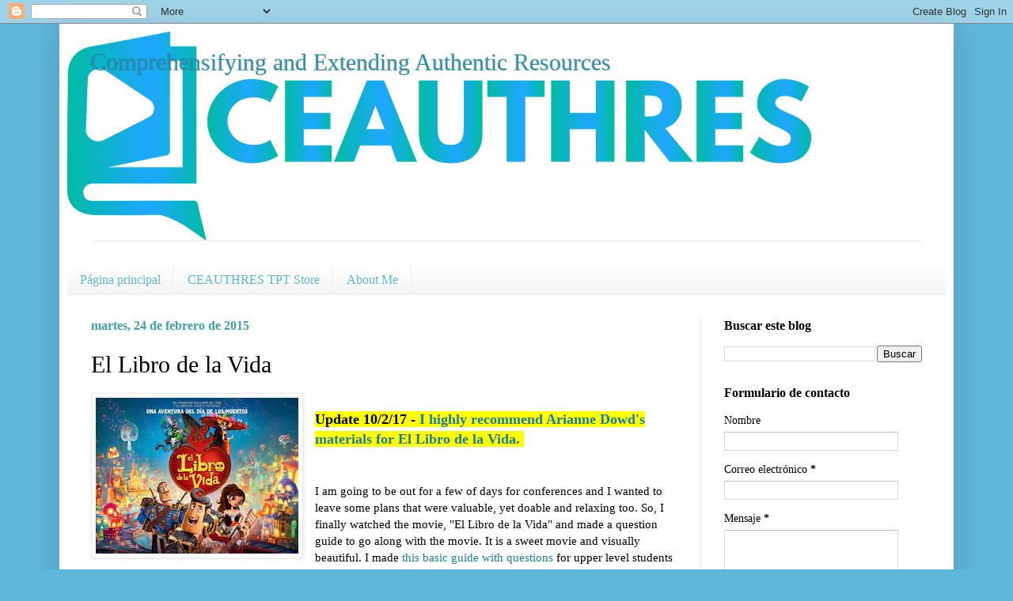

--- FILE ---
content_type: text/html; charset=UTF-8
request_url: http://www.ceauthres.com/2015/02/el-libro-de-la-vida.html?showComment=1439491809129
body_size: 92353
content:
<!DOCTYPE html>
<html class='v2' dir='ltr' lang='es'>
<head>
<link href='https://www.blogger.com/static/v1/widgets/335934321-css_bundle_v2.css' rel='stylesheet' type='text/css'/>
<meta content='width=1100' name='viewport'/>
<meta content='text/html; charset=UTF-8' http-equiv='Content-Type'/>
<meta content='blogger' name='generator'/>
<link href='http://www.ceauthres.com/favicon.ico' rel='icon' type='image/x-icon'/>
<link href='http://www.ceauthres.com/2015/02/el-libro-de-la-vida.html' rel='canonical'/>
<link rel="alternate" type="application/atom+xml" title="                   Comprehensifying and Extending Authentic Resources  - Atom" href="http://www.ceauthres.com/feeds/posts/default" />
<link rel="alternate" type="application/rss+xml" title="                   Comprehensifying and Extending Authentic Resources  - RSS" href="http://www.ceauthres.com/feeds/posts/default?alt=rss" />
<link rel="service.post" type="application/atom+xml" title="                   Comprehensifying and Extending Authentic Resources  - Atom" href="https://www.blogger.com/feeds/9059597826984369224/posts/default" />

<link rel="alternate" type="application/atom+xml" title="                   Comprehensifying and Extending Authentic Resources  - Atom" href="http://www.ceauthres.com/feeds/5685705214004831334/comments/default" />
<!--Can't find substitution for tag [blog.ieCssRetrofitLinks]-->
<link href='[data-uri]' rel='image_src'/>
<meta content='http://www.ceauthres.com/2015/02/el-libro-de-la-vida.html' property='og:url'/>
<meta content='El Libro de la Vida' property='og:title'/>
<meta content=' Update 10/2/17 -  I highly recommend Arianne Dowd&#39;s materials for El Libro de la Vida.     I am going to be out for a few of days for confe...' property='og:description'/>
<meta content='[data-uri]' property='og:image'/>
<title>                   Comprehensifying and Extending Authentic Resources : El Libro de la Vida</title>
<style id='page-skin-1' type='text/css'><!--
/*
-----------------------------------------------
Blogger Template Style
Name:     Simple
Designer: Blogger
URL:      www.blogger.com
----------------------------------------------- */
/* Content
----------------------------------------------- */
body {
font: normal normal 14px Georgia, Utopia, 'Palatino Linotype', Palatino, serif;
color: #000000;
background: #5eb7db none repeat scroll top left;
padding: 0 40px 40px 40px;
}
html body .region-inner {
min-width: 0;
max-width: 100%;
width: auto;
}
h2 {
font-size: 22px;
}
a:link {
text-decoration:none;
color: #1e7aa8;
}
a:visited {
text-decoration:none;
color: #2f8dac;
}
a:hover {
text-decoration:underline;
color: #28a5ff;
}
.body-fauxcolumn-outer .fauxcolumn-inner {
background: transparent none repeat scroll top left;
_background-image: none;
}
.body-fauxcolumn-outer .cap-top {
position: absolute;
z-index: 1;
height: 400px;
width: 100%;
}
.body-fauxcolumn-outer .cap-top .cap-left {
width: 100%;
background: transparent none repeat-x scroll top left;
_background-image: none;
}
.content-outer {
-moz-box-shadow: 0 0 40px rgba(0, 0, 0, .15);
-webkit-box-shadow: 0 0 5px rgba(0, 0, 0, .15);
-goog-ms-box-shadow: 0 0 10px #333333;
box-shadow: 0 0 40px rgba(0, 0, 0, .15);
margin-bottom: 1px;
}
.content-inner {
padding: 10px 10px;
}
.content-inner {
background-color: #ffffff;
}
/* Header
----------------------------------------------- */
.header-outer {
background: rgba(0, 0, 0, 0) none repeat-x scroll 0 -400px;
_background-image: none;
}
.Header h1 {
font: normal normal 30px Georgia, Utopia, 'Palatino Linotype', Palatino, serif;
color: #2f8dac;
text-shadow: -1px -1px 1px rgba(0, 0, 0, .2);
}
.Header h1 a {
color: #2f8dac;
}
.Header .description {
font-size: 140%;
color: #40a1a1;
}
.header-inner .Header .titlewrapper {
padding: 22px 30px;
}
.header-inner .Header .descriptionwrapper {
padding: 0 30px;
}
/* Tabs
----------------------------------------------- */
.tabs-inner .section:first-child {
border-top: 1px solid #eeeeee;
}
.tabs-inner .section:first-child ul {
margin-top: -1px;
border-top: 1px solid #eeeeee;
border-left: 0 solid #eeeeee;
border-right: 0 solid #eeeeee;
}
.tabs-inner .widget ul {
background: #f2f2f2 url(https://resources.blogblog.com/blogblog/data/1kt/simple/gradients_light.png) repeat-x scroll 0 -800px;
_background-image: none;
border-bottom: 1px solid #eeeeee;
margin-top: 0;
margin-left: -30px;
margin-right: -30px;
}
.tabs-inner .widget li a {
display: inline-block;
padding: .6em 1em;
font: normal normal 16px Georgia, Utopia, 'Palatino Linotype', Palatino, serif;
color: #5eb7db;
border-left: 1px solid #ffffff;
border-right: 1px solid #eeeeee;
}
.tabs-inner .widget li:first-child a {
border-left: none;
}
.tabs-inner .widget li.selected a, .tabs-inner .widget li a:hover {
color: #00007f;
background-color: #ebebeb;
text-decoration: none;
}
/* Columns
----------------------------------------------- */
.main-outer {
border-top: 0 solid #ebebeb;
}
.fauxcolumn-left-outer .fauxcolumn-inner {
border-right: 1px solid #ebebeb;
}
.fauxcolumn-right-outer .fauxcolumn-inner {
border-left: 1px solid #ebebeb;
}
/* Headings
----------------------------------------------- */
div.widget > h2,
div.widget h2.title {
margin: 0 0 1em 0;
font: normal bold 16px Georgia, Utopia, 'Palatino Linotype', Palatino, serif;
color: #000000;
}
/* Widgets
----------------------------------------------- */
.widget .zippy {
color: #939393;
text-shadow: 2px 2px 1px rgba(0, 0, 0, .1);
}
.widget .popular-posts ul {
list-style: none;
}
/* Posts
----------------------------------------------- */
h2.date-header {
font: normal bold 16px Georgia, Utopia, 'Palatino Linotype', Palatino, serif;
}
.date-header span {
background-color: rgba(0, 0, 0, 0);
color: #40a1a1;
padding: inherit;
letter-spacing: inherit;
margin: inherit;
}
.main-inner {
padding-top: 30px;
padding-bottom: 30px;
}
.main-inner .column-center-inner {
padding: 0 15px;
}
.main-inner .column-center-inner .section {
margin: 0 15px;
}
.post {
margin: 0 0 25px 0;
}
h3.post-title, .comments h4 {
font: normal normal 30px Georgia, Utopia, 'Palatino Linotype', Palatino, serif;
margin: .75em 0 0;
}
.post-body {
font-size: 110%;
line-height: 1.4;
position: relative;
}
.post-body img, .post-body .tr-caption-container, .Profile img, .Image img,
.BlogList .item-thumbnail img {
padding: 2px;
background: #ffffff;
border: 1px solid #ebebeb;
-moz-box-shadow: 1px 1px 5px rgba(0, 0, 0, .1);
-webkit-box-shadow: 1px 1px 5px rgba(0, 0, 0, .1);
box-shadow: 1px 1px 5px rgba(0, 0, 0, .1);
}
.post-body img, .post-body .tr-caption-container {
padding: 5px;
}
.post-body .tr-caption-container {
color: #222222;
}
.post-body .tr-caption-container img {
padding: 0;
background: transparent;
border: none;
-moz-box-shadow: 0 0 0 rgba(0, 0, 0, .1);
-webkit-box-shadow: 0 0 0 rgba(0, 0, 0, .1);
box-shadow: 0 0 0 rgba(0, 0, 0, .1);
}
.post-header {
margin: 0 0 1.5em;
line-height: 1.6;
font-size: 90%;
}
.post-footer {
margin: 20px -2px 0;
padding: 5px 10px;
color: #585858;
background-color: #f7f7f7;
border-bottom: 1px solid #ebebeb;
line-height: 1.6;
font-size: 90%;
}
#comments .comment-author {
padding-top: 1.5em;
border-top: 1px solid #ebebeb;
background-position: 0 1.5em;
}
#comments .comment-author:first-child {
padding-top: 0;
border-top: none;
}
.avatar-image-container {
margin: .2em 0 0;
}
#comments .avatar-image-container img {
border: 1px solid #ebebeb;
}
/* Comments
----------------------------------------------- */
.comments .comments-content .icon.blog-author {
background-repeat: no-repeat;
background-image: url([data-uri]);
}
.comments .comments-content .loadmore a {
border-top: 1px solid #939393;
border-bottom: 1px solid #939393;
}
.comments .comment-thread.inline-thread {
background-color: #f7f7f7;
}
.comments .continue {
border-top: 2px solid #939393;
}
/* Accents
---------------------------------------------- */
.section-columns td.columns-cell {
border-left: 1px solid #ebebeb;
}
.blog-pager {
background: transparent none no-repeat scroll top center;
}
.blog-pager-older-link, .home-link,
.blog-pager-newer-link {
background-color: #ffffff;
padding: 5px;
}
.footer-outer {
border-top: 0 dashed #bbbbbb;
}
/* Mobile
----------------------------------------------- */
body.mobile  {
background-size: auto;
}
.mobile .body-fauxcolumn-outer {
background: transparent none repeat scroll top left;
}
.mobile .body-fauxcolumn-outer .cap-top {
background-size: 100% auto;
}
.mobile .content-outer {
-webkit-box-shadow: 0 0 3px rgba(0, 0, 0, .15);
box-shadow: 0 0 3px rgba(0, 0, 0, .15);
}
.mobile .tabs-inner .widget ul {
margin-left: 0;
margin-right: 0;
}
.mobile .post {
margin: 0;
}
.mobile .main-inner .column-center-inner .section {
margin: 0;
}
.mobile .date-header span {
padding: 0.1em 10px;
margin: 0 -10px;
}
.mobile h3.post-title {
margin: 0;
}
.mobile .blog-pager {
background: transparent none no-repeat scroll top center;
}
.mobile .footer-outer {
border-top: none;
}
.mobile .main-inner, .mobile .footer-inner {
background-color: #ffffff;
}
.mobile-index-contents {
color: #000000;
}
.mobile-link-button {
background-color: #1e7aa8;
}
.mobile-link-button a:link, .mobile-link-button a:visited {
color: #ffffff;
}
.mobile .tabs-inner .section:first-child {
border-top: none;
}
.mobile .tabs-inner .PageList .widget-content {
background-color: #ebebeb;
color: #00007f;
border-top: 1px solid #eeeeee;
border-bottom: 1px solid #eeeeee;
}
.mobile .tabs-inner .PageList .widget-content .pagelist-arrow {
border-left: 1px solid #eeeeee;
}

--></style>
<style id='template-skin-1' type='text/css'><!--
body {
min-width: 1130px;
}
.content-outer, .content-fauxcolumn-outer, .region-inner {
min-width: 1130px;
max-width: 1130px;
_width: 1130px;
}
.main-inner .columns {
padding-left: 0;
padding-right: 310px;
}
.main-inner .fauxcolumn-center-outer {
left: 0;
right: 310px;
/* IE6 does not respect left and right together */
_width: expression(this.parentNode.offsetWidth -
parseInt("0") -
parseInt("310px") + 'px');
}
.main-inner .fauxcolumn-left-outer {
width: 0;
}
.main-inner .fauxcolumn-right-outer {
width: 310px;
}
.main-inner .column-left-outer {
width: 0;
right: 100%;
margin-left: -0;
}
.main-inner .column-right-outer {
width: 310px;
margin-right: -310px;
}
#layout {
min-width: 0;
}
#layout .content-outer {
min-width: 0;
width: 800px;
}
#layout .region-inner {
min-width: 0;
width: auto;
}
body#layout div.add_widget {
padding: 8px;
}
body#layout div.add_widget a {
margin-left: 32px;
}
--></style>
<script type='text/javascript'>
        (function(i,s,o,g,r,a,m){i['GoogleAnalyticsObject']=r;i[r]=i[r]||function(){
        (i[r].q=i[r].q||[]).push(arguments)},i[r].l=1*new Date();a=s.createElement(o),
        m=s.getElementsByTagName(o)[0];a.async=1;a.src=g;m.parentNode.insertBefore(a,m)
        })(window,document,'script','https://www.google-analytics.com/analytics.js','ga');
        ga('create', 'UA-37813270-1', 'auto', 'blogger');
        ga('blogger.send', 'pageview');
      </script>
<link href='https://www.blogger.com/dyn-css/authorization.css?targetBlogID=9059597826984369224&amp;zx=9de823af-a261-4073-b1bd-a8aa25968b8c' media='none' onload='if(media!=&#39;all&#39;)media=&#39;all&#39;' rel='stylesheet'/><noscript><link href='https://www.blogger.com/dyn-css/authorization.css?targetBlogID=9059597826984369224&amp;zx=9de823af-a261-4073-b1bd-a8aa25968b8c' rel='stylesheet'/></noscript>
<meta name='google-adsense-platform-account' content='ca-host-pub-1556223355139109'/>
<meta name='google-adsense-platform-domain' content='blogspot.com'/>

<!-- data-ad-client=ca-pub-7503039762810300 -->

</head>
<body class='loading variant-pale'>
<div class='navbar section' id='navbar' name='Barra de navegación'><div class='widget Navbar' data-version='1' id='Navbar1'><script type="text/javascript">
    function setAttributeOnload(object, attribute, val) {
      if(window.addEventListener) {
        window.addEventListener('load',
          function(){ object[attribute] = val; }, false);
      } else {
        window.attachEvent('onload', function(){ object[attribute] = val; });
      }
    }
  </script>
<div id="navbar-iframe-container"></div>
<script type="text/javascript" src="https://apis.google.com/js/platform.js"></script>
<script type="text/javascript">
      gapi.load("gapi.iframes:gapi.iframes.style.bubble", function() {
        if (gapi.iframes && gapi.iframes.getContext) {
          gapi.iframes.getContext().openChild({
              url: 'https://www.blogger.com/navbar/9059597826984369224?po\x3d5685705214004831334\x26origin\x3dhttp://www.ceauthres.com',
              where: document.getElementById("navbar-iframe-container"),
              id: "navbar-iframe"
          });
        }
      });
    </script><script type="text/javascript">
(function() {
var script = document.createElement('script');
script.type = 'text/javascript';
script.src = '//pagead2.googlesyndication.com/pagead/js/google_top_exp.js';
var head = document.getElementsByTagName('head')[0];
if (head) {
head.appendChild(script);
}})();
</script>
</div></div>
<div class='body-fauxcolumns'>
<div class='fauxcolumn-outer body-fauxcolumn-outer'>
<div class='cap-top'>
<div class='cap-left'></div>
<div class='cap-right'></div>
</div>
<div class='fauxborder-left'>
<div class='fauxborder-right'></div>
<div class='fauxcolumn-inner'>
</div>
</div>
<div class='cap-bottom'>
<div class='cap-left'></div>
<div class='cap-right'></div>
</div>
</div>
</div>
<div class='content'>
<div class='content-fauxcolumns'>
<div class='fauxcolumn-outer content-fauxcolumn-outer'>
<div class='cap-top'>
<div class='cap-left'></div>
<div class='cap-right'></div>
</div>
<div class='fauxborder-left'>
<div class='fauxborder-right'></div>
<div class='fauxcolumn-inner'>
</div>
</div>
<div class='cap-bottom'>
<div class='cap-left'></div>
<div class='cap-right'></div>
</div>
</div>
</div>
<div class='content-outer'>
<div class='content-cap-top cap-top'>
<div class='cap-left'></div>
<div class='cap-right'></div>
</div>
<div class='fauxborder-left content-fauxborder-left'>
<div class='fauxborder-right content-fauxborder-right'></div>
<div class='content-inner'>
<header>
<div class='header-outer'>
<div class='header-cap-top cap-top'>
<div class='cap-left'></div>
<div class='cap-right'></div>
</div>
<div class='fauxborder-left header-fauxborder-left'>
<div class='fauxborder-right header-fauxborder-right'></div>
<div class='region-inner header-inner'>
<div class='header section' id='header' name='Cabecera'><div class='widget Header' data-version='1' id='Header1'>
<div id='header-inner' style='background-image: url("https://blogger.googleusercontent.com/img/b/R29vZ2xl/AVvXsEimpTDqtgnrkw-LEbqj7RX-ztWR13mWHK32vnxeH_su4XgZLrwK-T_uTqNcS93jiNlr8khbfVufSYwb8BHV6_t0hgGwXXGTDisua6PGSazNqYh70U5zmPnZnoLs-04reHC29_hcRodfZcE/s940/7.png"); background-position: left; min-height: 264px; _height: 264px; background-repeat: no-repeat; '>
<div class='titlewrapper' style='background: transparent'>
<h1 class='title' style='background: transparent; border-width: 0px'>
<a href='http://www.ceauthres.com/'>
                   Comprehensifying and Extending Authentic Resources 
</a>
</h1>
</div>
<div class='descriptionwrapper'>
<p class='description'><span>
</span></p>
</div>
</div>
</div></div>
</div>
</div>
<div class='header-cap-bottom cap-bottom'>
<div class='cap-left'></div>
<div class='cap-right'></div>
</div>
</div>
</header>
<div class='tabs-outer'>
<div class='tabs-cap-top cap-top'>
<div class='cap-left'></div>
<div class='cap-right'></div>
</div>
<div class='fauxborder-left tabs-fauxborder-left'>
<div class='fauxborder-right tabs-fauxborder-right'></div>
<div class='region-inner tabs-inner'>
<div class='tabs no-items section' id='crosscol' name='Multicolumnas'></div>
<div class='tabs section' id='crosscol-overflow' name='Cross-Column 2'><div class='widget PageList' data-version='1' id='PageList1'>
<div class='widget-content'>
<ul>
<li>
<a href='http://www.ceauthres.com/'>Página principal</a>
</li>
<li>
<a href='https://www.teacherspayteachers.com/Store/Comprehensifying-And-Extending-Authentic-Resources'>CEAUTHRES TPT Store</a>
</li>
<li>
<a href='http://www.ceauthres.com/p/about-me.html'>About Me</a>
</li>
</ul>
<div class='clear'></div>
</div>
</div></div>
</div>
</div>
<div class='tabs-cap-bottom cap-bottom'>
<div class='cap-left'></div>
<div class='cap-right'></div>
</div>
</div>
<div class='main-outer'>
<div class='main-cap-top cap-top'>
<div class='cap-left'></div>
<div class='cap-right'></div>
</div>
<div class='fauxborder-left main-fauxborder-left'>
<div class='fauxborder-right main-fauxborder-right'></div>
<div class='region-inner main-inner'>
<div class='columns fauxcolumns'>
<div class='fauxcolumn-outer fauxcolumn-center-outer'>
<div class='cap-top'>
<div class='cap-left'></div>
<div class='cap-right'></div>
</div>
<div class='fauxborder-left'>
<div class='fauxborder-right'></div>
<div class='fauxcolumn-inner'>
</div>
</div>
<div class='cap-bottom'>
<div class='cap-left'></div>
<div class='cap-right'></div>
</div>
</div>
<div class='fauxcolumn-outer fauxcolumn-left-outer'>
<div class='cap-top'>
<div class='cap-left'></div>
<div class='cap-right'></div>
</div>
<div class='fauxborder-left'>
<div class='fauxborder-right'></div>
<div class='fauxcolumn-inner'>
</div>
</div>
<div class='cap-bottom'>
<div class='cap-left'></div>
<div class='cap-right'></div>
</div>
</div>
<div class='fauxcolumn-outer fauxcolumn-right-outer'>
<div class='cap-top'>
<div class='cap-left'></div>
<div class='cap-right'></div>
</div>
<div class='fauxborder-left'>
<div class='fauxborder-right'></div>
<div class='fauxcolumn-inner'>
</div>
</div>
<div class='cap-bottom'>
<div class='cap-left'></div>
<div class='cap-right'></div>
</div>
</div>
<!-- corrects IE6 width calculation -->
<div class='columns-inner'>
<div class='column-center-outer'>
<div class='column-center-inner'>
<div class='main section' id='main' name='Principal'><div class='widget Blog' data-version='1' id='Blog1'>
<div class='blog-posts hfeed'>

          <div class="date-outer">
        
<h2 class='date-header'><span>martes, 24 de febrero de 2015</span></h2>

          <div class="date-posts">
        
<div class='post-outer'>
<div class='post hentry uncustomized-post-template' itemprop='blogPost' itemscope='itemscope' itemtype='http://schema.org/BlogPosting'>
<meta content='[data-uri]' itemprop='image_url'/>
<meta content='9059597826984369224' itemprop='blogId'/>
<meta content='5685705214004831334' itemprop='postId'/>
<a name='5685705214004831334'></a>
<h3 class='post-title entry-title' itemprop='name'>
El Libro de la Vida
</h3>
<div class='post-header'>
<div class='post-header-line-1'></div>
</div>
<div class='post-body entry-content' id='post-body-5685705214004831334' itemprop='description articleBody'>
<a href="[data-uri]" imageanchor="1" style="clear: left; float: left; margin-bottom: 1em; margin-right: 1em;"><img alt="Image result for el libro de la vida" border="0" class="rg_i" data-sz="f" jsaction="load:str.tbn" name="KXbV0b3toXrhMM:" src="[data-uri]" style="height: 197px; margin-top: 0px; width: 256px;" /></a><br />
<b><span style="background-color: yellow; font-size: large;">Update 10/2/17 -<a href="https://discoveringci.wordpress.com/2017/06/24/el-libro-de-la-vida-2/" target="_blank"> </a><a href="https://discoveringci.wordpress.com/2017/06/24/el-libro-de-la-vida-2/" target="_blank">I highly recommend Arianne Dowd's materials for El Libro de la Vida.&nbsp;</a></span></b><br />
<b><br /></b>
<b><br /></b>
I am going to be out for a few of days for conferences and I wanted to leave some plans that were valuable,&nbsp;yet doable and relaxing too. So, I finally watched the movie, "El Libro de la Vida" and made a question guide to go along with the movie. It is a sweet movie and visually beautiful. I made<a href="https://www.teacherspayteachers.com/Product/El-Libro-de-la-Vida-The-Book-of-Life-2894163" target="_blank"> this basic guide with questions&nbsp;</a>for upper level students to do as they watch. They will watch the movie in Spanish with Spanish subtitles. For my lower level students, they will watch with subtitles in English and do a shorter writing assignment, perhaps filling in the chart at the end of the guide.<br />
<br />
On another note, I am sure that this movie will be a great one to show next November 1-2 too!<br />
<br />
The La Santa Cecilia song "Calaverita" might be a fantastic way to start a unit on El Día de los Muertos. Here is a slideshow to use (read more about it <a href="http://reflecciones-kj.blogspot.com/2015/10/one-more-resource-for-el-dia-de-los.html" target="_blank">here</a>):<br />
<br />
&nbsp; &nbsp; &nbsp; &nbsp; &nbsp; &nbsp; &nbsp; &nbsp; &nbsp;&nbsp;<iframe allowfullscreen="true" frameborder="0" height="299" mozallowfullscreen="true" src="https://docs.google.com/presentation/d/1GrnEuqZKiFtmE2eyQrGDNIIDkg-jD0-AxCYAMCVHSuU/embed?start=false&amp;loop=false&amp;delayms=3000" style="background-color: white; font-family: Merriweather; font-size: 15.4px; line-height: 21.56px; text-align: center;" webkitallowfullscreen="true" width="480"></iframe>
<div style='clear: both;'></div>
</div>
<div class='post-footer'>
<div class='post-footer-line post-footer-line-1'>
<span class='post-author vcard'>
Publicado por
<span class='fn' itemprop='author' itemscope='itemscope' itemtype='http://schema.org/Person'>
<meta content='https://www.blogger.com/profile/07616518178748416190' itemprop='url'/>
<a class='g-profile' href='https://www.blogger.com/profile/07616518178748416190' rel='author' title='author profile'>
<span itemprop='name'>Kara Jacobs</span>
</a>
</span>
</span>
<span class='post-timestamp'>
en
<meta content='http://www.ceauthres.com/2015/02/el-libro-de-la-vida.html' itemprop='url'/>
<a class='timestamp-link' href='http://www.ceauthres.com/2015/02/el-libro-de-la-vida.html' rel='bookmark' title='permanent link'><abbr class='published' itemprop='datePublished' title='2015-02-24T06:51:00-05:00'>6:51</abbr></a>
</span>
<span class='post-comment-link'>
</span>
<span class='post-icons'>
<span class='item-control blog-admin pid-642268937'>
<a href='https://www.blogger.com/post-edit.g?blogID=9059597826984369224&postID=5685705214004831334&from=pencil' title='Editar entrada'>
<img alt='' class='icon-action' height='18' src='https://resources.blogblog.com/img/icon18_edit_allbkg.gif' width='18'/>
</a>
</span>
</span>
<div class='post-share-buttons goog-inline-block'>
<a class='goog-inline-block share-button sb-email' href='https://www.blogger.com/share-post.g?blogID=9059597826984369224&postID=5685705214004831334&target=email' target='_blank' title='Enviar por correo electrónico'><span class='share-button-link-text'>Enviar por correo electrónico</span></a><a class='goog-inline-block share-button sb-blog' href='https://www.blogger.com/share-post.g?blogID=9059597826984369224&postID=5685705214004831334&target=blog' onclick='window.open(this.href, "_blank", "height=270,width=475"); return false;' target='_blank' title='Escribe un blog'><span class='share-button-link-text'>Escribe un blog</span></a><a class='goog-inline-block share-button sb-twitter' href='https://www.blogger.com/share-post.g?blogID=9059597826984369224&postID=5685705214004831334&target=twitter' target='_blank' title='Compartir en X'><span class='share-button-link-text'>Compartir en X</span></a><a class='goog-inline-block share-button sb-facebook' href='https://www.blogger.com/share-post.g?blogID=9059597826984369224&postID=5685705214004831334&target=facebook' onclick='window.open(this.href, "_blank", "height=430,width=640"); return false;' target='_blank' title='Compartir con Facebook'><span class='share-button-link-text'>Compartir con Facebook</span></a><a class='goog-inline-block share-button sb-pinterest' href='https://www.blogger.com/share-post.g?blogID=9059597826984369224&postID=5685705214004831334&target=pinterest' target='_blank' title='Compartir en Pinterest'><span class='share-button-link-text'>Compartir en Pinterest</span></a>
</div>
</div>
<div class='post-footer-line post-footer-line-2'>
<span class='post-labels'>
Etiquetas:
<a href='http://www.ceauthres.com/search/label/Book%20of%20Life' rel='tag'>Book of Life</a>,
<a href='http://www.ceauthres.com/search/label/Calaverita.%20la%20santa%20cecilia' rel='tag'>Calaverita. la santa cecilia</a>,
<a href='http://www.ceauthres.com/search/label/D%C3%ADa%20de%20los%20Muertos' rel='tag'>Día de los Muertos</a>,
<a href='http://www.ceauthres.com/search/label/El%20libro%20de%20la%20vida' rel='tag'>El libro de la vida</a>,
<a href='http://www.ceauthres.com/search/label/movie%20guide' rel='tag'>movie guide</a>,
<a href='http://www.ceauthres.com/search/label/Spanish%20Teachers' rel='tag'>Spanish Teachers</a>,
<a href='http://www.ceauthres.com/search/label/worksheet' rel='tag'>worksheet</a>
</span>
</div>
<div class='post-footer-line post-footer-line-3'>
<span class='post-location'>
</span>
</div>
</div>
</div>
<div class='comments' id='comments'>
<a name='comments'></a>
<h4>30 comentarios:</h4>
<div class='comments-content'>
<script async='async' src='' type='text/javascript'></script>
<script type='text/javascript'>
    (function() {
      var items = null;
      var msgs = null;
      var config = {};

// <![CDATA[
      var cursor = null;
      if (items && items.length > 0) {
        cursor = parseInt(items[items.length - 1].timestamp) + 1;
      }

      var bodyFromEntry = function(entry) {
        var text = (entry &&
                    ((entry.content && entry.content.$t) ||
                     (entry.summary && entry.summary.$t))) ||
            '';
        if (entry && entry.gd$extendedProperty) {
          for (var k in entry.gd$extendedProperty) {
            if (entry.gd$extendedProperty[k].name == 'blogger.contentRemoved') {
              return '<span class="deleted-comment">' + text + '</span>';
            }
          }
        }
        return text;
      }

      var parse = function(data) {
        cursor = null;
        var comments = [];
        if (data && data.feed && data.feed.entry) {
          for (var i = 0, entry; entry = data.feed.entry[i]; i++) {
            var comment = {};
            // comment ID, parsed out of the original id format
            var id = /blog-(\d+).post-(\d+)/.exec(entry.id.$t);
            comment.id = id ? id[2] : null;
            comment.body = bodyFromEntry(entry);
            comment.timestamp = Date.parse(entry.published.$t) + '';
            if (entry.author && entry.author.constructor === Array) {
              var auth = entry.author[0];
              if (auth) {
                comment.author = {
                  name: (auth.name ? auth.name.$t : undefined),
                  profileUrl: (auth.uri ? auth.uri.$t : undefined),
                  avatarUrl: (auth.gd$image ? auth.gd$image.src : undefined)
                };
              }
            }
            if (entry.link) {
              if (entry.link[2]) {
                comment.link = comment.permalink = entry.link[2].href;
              }
              if (entry.link[3]) {
                var pid = /.*comments\/default\/(\d+)\?.*/.exec(entry.link[3].href);
                if (pid && pid[1]) {
                  comment.parentId = pid[1];
                }
              }
            }
            comment.deleteclass = 'item-control blog-admin';
            if (entry.gd$extendedProperty) {
              for (var k in entry.gd$extendedProperty) {
                if (entry.gd$extendedProperty[k].name == 'blogger.itemClass') {
                  comment.deleteclass += ' ' + entry.gd$extendedProperty[k].value;
                } else if (entry.gd$extendedProperty[k].name == 'blogger.displayTime') {
                  comment.displayTime = entry.gd$extendedProperty[k].value;
                }
              }
            }
            comments.push(comment);
          }
        }
        return comments;
      };

      var paginator = function(callback) {
        if (hasMore()) {
          var url = config.feed + '?alt=json&v=2&orderby=published&reverse=false&max-results=50';
          if (cursor) {
            url += '&published-min=' + new Date(cursor).toISOString();
          }
          window.bloggercomments = function(data) {
            var parsed = parse(data);
            cursor = parsed.length < 50 ? null
                : parseInt(parsed[parsed.length - 1].timestamp) + 1
            callback(parsed);
            window.bloggercomments = null;
          }
          url += '&callback=bloggercomments';
          var script = document.createElement('script');
          script.type = 'text/javascript';
          script.src = url;
          document.getElementsByTagName('head')[0].appendChild(script);
        }
      };
      var hasMore = function() {
        return !!cursor;
      };
      var getMeta = function(key, comment) {
        if ('iswriter' == key) {
          var matches = !!comment.author
              && comment.author.name == config.authorName
              && comment.author.profileUrl == config.authorUrl;
          return matches ? 'true' : '';
        } else if ('deletelink' == key) {
          return config.baseUri + '/comment/delete/'
               + config.blogId + '/' + comment.id;
        } else if ('deleteclass' == key) {
          return comment.deleteclass;
        }
        return '';
      };

      var replybox = null;
      var replyUrlParts = null;
      var replyParent = undefined;

      var onReply = function(commentId, domId) {
        if (replybox == null) {
          // lazily cache replybox, and adjust to suit this style:
          replybox = document.getElementById('comment-editor');
          if (replybox != null) {
            replybox.height = '250px';
            replybox.style.display = 'block';
            replyUrlParts = replybox.src.split('#');
          }
        }
        if (replybox && (commentId !== replyParent)) {
          replybox.src = '';
          document.getElementById(domId).insertBefore(replybox, null);
          replybox.src = replyUrlParts[0]
              + (commentId ? '&parentID=' + commentId : '')
              + '#' + replyUrlParts[1];
          replyParent = commentId;
        }
      };

      var hash = (window.location.hash || '#').substring(1);
      var startThread, targetComment;
      if (/^comment-form_/.test(hash)) {
        startThread = hash.substring('comment-form_'.length);
      } else if (/^c[0-9]+$/.test(hash)) {
        targetComment = hash.substring(1);
      }

      // Configure commenting API:
      var configJso = {
        'maxDepth': config.maxThreadDepth
      };
      var provider = {
        'id': config.postId,
        'data': items,
        'loadNext': paginator,
        'hasMore': hasMore,
        'getMeta': getMeta,
        'onReply': onReply,
        'rendered': true,
        'initComment': targetComment,
        'initReplyThread': startThread,
        'config': configJso,
        'messages': msgs
      };

      var render = function() {
        if (window.goog && window.goog.comments) {
          var holder = document.getElementById('comment-holder');
          window.goog.comments.render(holder, provider);
        }
      };

      // render now, or queue to render when library loads:
      if (window.goog && window.goog.comments) {
        render();
      } else {
        window.goog = window.goog || {};
        window.goog.comments = window.goog.comments || {};
        window.goog.comments.loadQueue = window.goog.comments.loadQueue || [];
        window.goog.comments.loadQueue.push(render);
      }
    })();
// ]]>
  </script>
<div id='comment-holder'>
<div class="comment-thread toplevel-thread"><ol id="top-ra"><li class="comment" id="c2649831213952454912"><div class="avatar-image-container"><img src="//resources.blogblog.com/img/blank.gif" alt=""/></div><div class="comment-block"><div class="comment-header"><cite class="user">Anónimo</cite><span class="icon user "></span><span class="datetime secondary-text"><a rel="nofollow" href="http://www.ceauthres.com/2015/02/el-libro-de-la-vida.html?showComment=1427850592426#c2649831213952454912">31 de marzo de 2015 a las 21:09</a></span></div><p class="comment-content">Thank you for sharing this guide Kara!  I&#39;ve had a lot of views on my blog post with ideas for using the movie, but saw a lot of people were looking for questions for the video.  I&#39;ve added a blurb sending them to this post!  Thank you!!!</p><span class="comment-actions secondary-text"><a class="comment-reply" target="_self" data-comment-id="2649831213952454912">Responder</a><span class="item-control blog-admin blog-admin pid-1866333120"><a target="_self" href="https://www.blogger.com/comment/delete/9059597826984369224/2649831213952454912">Eliminar</a></span></span></div><div class="comment-replies"><div id="c2649831213952454912-rt" class="comment-thread inline-thread"><span class="thread-toggle thread-expanded"><span class="thread-arrow"></span><span class="thread-count"><a target="_self">Respuestas</a></span></span><ol id="c2649831213952454912-ra" class="thread-chrome thread-expanded"><div><li class="comment" id="c3736177024190335564"><div class="avatar-image-container"><img src="//www.blogger.com/img/blogger_logo_round_35.png" alt=""/></div><div class="comment-block"><div class="comment-header"><cite class="user"><a href="https://www.blogger.com/profile/07616518178748416190" rel="nofollow">Kara Jacobs</a></cite><span class="icon user blog-author"></span><span class="datetime secondary-text"><a rel="nofollow" href="http://www.ceauthres.com/2015/02/el-libro-de-la-vida.html?showComment=1427882643137#c3736177024190335564">1 de abril de 2015 a las 6:04</a></span></div><p class="comment-content">Great! And you are welcome!</p><span class="comment-actions secondary-text"><span class="item-control blog-admin blog-admin pid-642268937"><a target="_self" href="https://www.blogger.com/comment/delete/9059597826984369224/3736177024190335564">Eliminar</a></span></span></div><div class="comment-replies"><div id="c3736177024190335564-rt" class="comment-thread inline-thread hidden"><span class="thread-toggle thread-expanded"><span class="thread-arrow"></span><span class="thread-count"><a target="_self">Respuestas</a></span></span><ol id="c3736177024190335564-ra" class="thread-chrome thread-expanded"><div></div><div id="c3736177024190335564-continue" class="continue"><a class="comment-reply" target="_self" data-comment-id="3736177024190335564">Responder</a></div></ol></div></div><div class="comment-replybox-single" id="c3736177024190335564-ce"></div></li></div><div id="c2649831213952454912-continue" class="continue"><a class="comment-reply" target="_self" data-comment-id="2649831213952454912">Responder</a></div></ol></div></div><div class="comment-replybox-single" id="c2649831213952454912-ce"></div></li><li class="comment" id="c2405433309065823613"><div class="avatar-image-container"><img src="//www.blogger.com/img/blogger_logo_round_35.png" alt=""/></div><div class="comment-block"><div class="comment-header"><cite class="user"><a href="https://www.blogger.com/profile/12332242841526375176" rel="nofollow">Unknown</a></cite><span class="icon user "></span><span class="datetime secondary-text"><a rel="nofollow" href="http://www.ceauthres.com/2015/02/el-libro-de-la-vida.html?showComment=1429038712960#c2405433309065823613">14 de abril de 2015 a las 15:11</a></span></div><p class="comment-content">fantástico!!!  muchísimas gracias!! </p><span class="comment-actions secondary-text"><a class="comment-reply" target="_self" data-comment-id="2405433309065823613">Responder</a><span class="item-control blog-admin blog-admin pid-1060603467"><a target="_self" href="https://www.blogger.com/comment/delete/9059597826984369224/2405433309065823613">Eliminar</a></span></span></div><div class="comment-replies"><div id="c2405433309065823613-rt" class="comment-thread inline-thread"><span class="thread-toggle thread-expanded"><span class="thread-arrow"></span><span class="thread-count"><a target="_self">Respuestas</a></span></span><ol id="c2405433309065823613-ra" class="thread-chrome thread-expanded"><div><li class="comment" id="c198130041302720326"><div class="avatar-image-container"><img src="//www.blogger.com/img/blogger_logo_round_35.png" alt=""/></div><div class="comment-block"><div class="comment-header"><cite class="user"><a href="https://www.blogger.com/profile/07616518178748416190" rel="nofollow">Kara Jacobs</a></cite><span class="icon user blog-author"></span><span class="datetime secondary-text"><a rel="nofollow" href="http://www.ceauthres.com/2015/02/el-libro-de-la-vida.html?showComment=1439495351974#c198130041302720326">13 de agosto de 2015 a las 15:49</a></span></div><p class="comment-content">Gracias :)</p><span class="comment-actions secondary-text"><span class="item-control blog-admin blog-admin pid-642268937"><a target="_self" href="https://www.blogger.com/comment/delete/9059597826984369224/198130041302720326">Eliminar</a></span></span></div><div class="comment-replies"><div id="c198130041302720326-rt" class="comment-thread inline-thread hidden"><span class="thread-toggle thread-expanded"><span class="thread-arrow"></span><span class="thread-count"><a target="_self">Respuestas</a></span></span><ol id="c198130041302720326-ra" class="thread-chrome thread-expanded"><div></div><div id="c198130041302720326-continue" class="continue"><a class="comment-reply" target="_self" data-comment-id="198130041302720326">Responder</a></div></ol></div></div><div class="comment-replybox-single" id="c198130041302720326-ce"></div></li></div><div id="c2405433309065823613-continue" class="continue"><a class="comment-reply" target="_self" data-comment-id="2405433309065823613">Responder</a></div></ol></div></div><div class="comment-replybox-single" id="c2405433309065823613-ce"></div></li><li class="comment" id="c1425167768546287311"><div class="avatar-image-container"><img src="//www.blogger.com/img/blogger_logo_round_35.png" alt=""/></div><div class="comment-block"><div class="comment-header"><cite class="user"><a href="https://www.blogger.com/profile/12231243358841992176" rel="nofollow">Unknown</a></cite><span class="icon user "></span><span class="datetime secondary-text"><a rel="nofollow" href="http://www.ceauthres.com/2015/02/el-libro-de-la-vida.html?showComment=1435616423981#c1425167768546287311">29 de junio de 2015 a las 18:20</a></span></div><p class="comment-content">Muchas gracias por compartir esto</p><span class="comment-actions secondary-text"><a class="comment-reply" target="_self" data-comment-id="1425167768546287311">Responder</a><span class="item-control blog-admin blog-admin pid-1046824753"><a target="_self" href="https://www.blogger.com/comment/delete/9059597826984369224/1425167768546287311">Eliminar</a></span></span></div><div class="comment-replies"><div id="c1425167768546287311-rt" class="comment-thread inline-thread"><span class="thread-toggle thread-expanded"><span class="thread-arrow"></span><span class="thread-count"><a target="_self">Respuestas</a></span></span><ol id="c1425167768546287311-ra" class="thread-chrome thread-expanded"><div><li class="comment" id="c5349860457630765382"><div class="avatar-image-container"><img src="//www.blogger.com/img/blogger_logo_round_35.png" alt=""/></div><div class="comment-block"><div class="comment-header"><cite class="user"><a href="https://www.blogger.com/profile/07616518178748416190" rel="nofollow">Kara Jacobs</a></cite><span class="icon user blog-author"></span><span class="datetime secondary-text"><a rel="nofollow" href="http://www.ceauthres.com/2015/02/el-libro-de-la-vida.html?showComment=1439495404726#c5349860457630765382">13 de agosto de 2015 a las 15:50</a></span></div><p class="comment-content">Con mucho gusto :). </p><span class="comment-actions secondary-text"><span class="item-control blog-admin blog-admin pid-642268937"><a target="_self" href="https://www.blogger.com/comment/delete/9059597826984369224/5349860457630765382">Eliminar</a></span></span></div><div class="comment-replies"><div id="c5349860457630765382-rt" class="comment-thread inline-thread hidden"><span class="thread-toggle thread-expanded"><span class="thread-arrow"></span><span class="thread-count"><a target="_self">Respuestas</a></span></span><ol id="c5349860457630765382-ra" class="thread-chrome thread-expanded"><div></div><div id="c5349860457630765382-continue" class="continue"><a class="comment-reply" target="_self" data-comment-id="5349860457630765382">Responder</a></div></ol></div></div><div class="comment-replybox-single" id="c5349860457630765382-ce"></div></li></div><div id="c1425167768546287311-continue" class="continue"><a class="comment-reply" target="_self" data-comment-id="1425167768546287311">Responder</a></div></ol></div></div><div class="comment-replybox-single" id="c1425167768546287311-ce"></div></li><li class="comment" id="c6108949603010341003"><div class="avatar-image-container"><img src="//www.blogger.com/img/blogger_logo_round_35.png" alt=""/></div><div class="comment-block"><div class="comment-header"><cite class="user"><a href="https://www.blogger.com/profile/11559724119674759790" rel="nofollow">sonrisatx</a></cite><span class="icon user "></span><span class="datetime secondary-text"><a rel="nofollow" href="http://www.ceauthres.com/2015/02/el-libro-de-la-vida.html?showComment=1439491809129#c6108949603010341003">13 de agosto de 2015 a las 14:50</a></span></div><p class="comment-content">I am grateful for your work.</p><span class="comment-actions secondary-text"><a class="comment-reply" target="_self" data-comment-id="6108949603010341003">Responder</a><span class="item-control blog-admin blog-admin pid-1506105484"><a target="_self" href="https://www.blogger.com/comment/delete/9059597826984369224/6108949603010341003">Eliminar</a></span></span></div><div class="comment-replies"><div id="c6108949603010341003-rt" class="comment-thread inline-thread"><span class="thread-toggle thread-expanded"><span class="thread-arrow"></span><span class="thread-count"><a target="_self">Respuestas</a></span></span><ol id="c6108949603010341003-ra" class="thread-chrome thread-expanded"><div><li class="comment" id="c4724081063201839275"><div class="avatar-image-container"><img src="//www.blogger.com/img/blogger_logo_round_35.png" alt=""/></div><div class="comment-block"><div class="comment-header"><cite class="user"><a href="https://www.blogger.com/profile/07616518178748416190" rel="nofollow">Kara Jacobs</a></cite><span class="icon user blog-author"></span><span class="datetime secondary-text"><a rel="nofollow" href="http://www.ceauthres.com/2015/02/el-libro-de-la-vida.html?showComment=1439495322229#c4724081063201839275">13 de agosto de 2015 a las 15:48</a></span></div><p class="comment-content">Thanks so much!</p><span class="comment-actions secondary-text"><span class="item-control blog-admin blog-admin pid-642268937"><a target="_self" href="https://www.blogger.com/comment/delete/9059597826984369224/4724081063201839275">Eliminar</a></span></span></div><div class="comment-replies"><div id="c4724081063201839275-rt" class="comment-thread inline-thread hidden"><span class="thread-toggle thread-expanded"><span class="thread-arrow"></span><span class="thread-count"><a target="_self">Respuestas</a></span></span><ol id="c4724081063201839275-ra" class="thread-chrome thread-expanded"><div></div><div id="c4724081063201839275-continue" class="continue"><a class="comment-reply" target="_self" data-comment-id="4724081063201839275">Responder</a></div></ol></div></div><div class="comment-replybox-single" id="c4724081063201839275-ce"></div></li></div><div id="c6108949603010341003-continue" class="continue"><a class="comment-reply" target="_self" data-comment-id="6108949603010341003">Responder</a></div></ol></div></div><div class="comment-replybox-single" id="c6108949603010341003-ce"></div></li><li class="comment" id="c7481713243085792580"><div class="avatar-image-container"><img src="//blogger.googleusercontent.com/img/b/R29vZ2xl/AVvXsEg05Zpa_Mbjaf6mvAfpJ1-ZvA1DKZDnn44zPJNjGXt5XDs6MpoxtqR-59G5OOTwXsrkzYw_x_w-HuftTv8GNrIZRfUSf_XVTwkKm5IAvt99ifDQKMY7BRcbN2fpn0x3xQ/s45-c/karleen.jpg" alt=""/></div><div class="comment-block"><div class="comment-header"><cite class="user"><a href="https://www.blogger.com/profile/12818626109739519088" rel="nofollow">Li-Ann</a></cite><span class="icon user "></span><span class="datetime secondary-text"><a rel="nofollow" href="http://www.ceauthres.com/2015/02/el-libro-de-la-vida.html?showComment=1440179644755#c7481713243085792580">21 de agosto de 2015 a las 13:54</a></span></div><p class="comment-content">Muchisimas Gracias for your generosity!<br></p><span class="comment-actions secondary-text"><a class="comment-reply" target="_self" data-comment-id="7481713243085792580">Responder</a><span class="item-control blog-admin blog-admin pid-1668779703"><a target="_self" href="https://www.blogger.com/comment/delete/9059597826984369224/7481713243085792580">Eliminar</a></span></span></div><div class="comment-replies"><div id="c7481713243085792580-rt" class="comment-thread inline-thread hidden"><span class="thread-toggle thread-expanded"><span class="thread-arrow"></span><span class="thread-count"><a target="_self">Respuestas</a></span></span><ol id="c7481713243085792580-ra" class="thread-chrome thread-expanded"><div></div><div id="c7481713243085792580-continue" class="continue"><a class="comment-reply" target="_self" data-comment-id="7481713243085792580">Responder</a></div></ol></div></div><div class="comment-replybox-single" id="c7481713243085792580-ce"></div></li><li class="comment" id="c1747712759391357368"><div class="avatar-image-container"><img src="//www.blogger.com/img/blogger_logo_round_35.png" alt=""/></div><div class="comment-block"><div class="comment-header"><cite class="user"><a href="https://www.blogger.com/profile/04390290037137242614" rel="nofollow">M-town Lady</a></cite><span class="icon user "></span><span class="datetime secondary-text"><a rel="nofollow" href="http://www.ceauthres.com/2015/02/el-libro-de-la-vida.html?showComment=1442673781845#c1747712759391357368">19 de septiembre de 2015 a las 10:43</a></span></div><p class="comment-content">Gracias y fue muy extenso</p><span class="comment-actions secondary-text"><a class="comment-reply" target="_self" data-comment-id="1747712759391357368">Responder</a><span class="item-control blog-admin blog-admin pid-52679091"><a target="_self" href="https://www.blogger.com/comment/delete/9059597826984369224/1747712759391357368">Eliminar</a></span></span></div><div class="comment-replies"><div id="c1747712759391357368-rt" class="comment-thread inline-thread hidden"><span class="thread-toggle thread-expanded"><span class="thread-arrow"></span><span class="thread-count"><a target="_self">Respuestas</a></span></span><ol id="c1747712759391357368-ra" class="thread-chrome thread-expanded"><div></div><div id="c1747712759391357368-continue" class="continue"><a class="comment-reply" target="_self" data-comment-id="1747712759391357368">Responder</a></div></ol></div></div><div class="comment-replybox-single" id="c1747712759391357368-ce"></div></li><li class="comment" id="c8971711024987227127"><div class="avatar-image-container"><img src="//www.blogger.com/img/blogger_logo_round_35.png" alt=""/></div><div class="comment-block"><div class="comment-header"><cite class="user"><a href="https://www.blogger.com/profile/04390290037137242614" rel="nofollow">M-town Lady</a></cite><span class="icon user "></span><span class="datetime secondary-text"><a rel="nofollow" href="http://www.ceauthres.com/2015/02/el-libro-de-la-vida.html?showComment=1442673803054#c8971711024987227127">19 de septiembre de 2015 a las 10:43</a></span></div><p class="comment-content">Gracias y fue muy extenso</p><span class="comment-actions secondary-text"><a class="comment-reply" target="_self" data-comment-id="8971711024987227127">Responder</a><span class="item-control blog-admin blog-admin pid-52679091"><a target="_self" href="https://www.blogger.com/comment/delete/9059597826984369224/8971711024987227127">Eliminar</a></span></span></div><div class="comment-replies"><div id="c8971711024987227127-rt" class="comment-thread inline-thread hidden"><span class="thread-toggle thread-expanded"><span class="thread-arrow"></span><span class="thread-count"><a target="_self">Respuestas</a></span></span><ol id="c8971711024987227127-ra" class="thread-chrome thread-expanded"><div></div><div id="c8971711024987227127-continue" class="continue"><a class="comment-reply" target="_self" data-comment-id="8971711024987227127">Responder</a></div></ol></div></div><div class="comment-replybox-single" id="c8971711024987227127-ce"></div></li><li class="comment" id="c2411639323818240279"><div class="avatar-image-container"><img src="//www.blogger.com/img/blogger_logo_round_35.png" alt=""/></div><div class="comment-block"><div class="comment-header"><cite class="user"><a href="https://www.blogger.com/profile/13302831191298148928" rel="nofollow">Señora Nelson</a></cite><span class="icon user "></span><span class="datetime secondary-text"><a rel="nofollow" href="http://www.ceauthres.com/2015/02/el-libro-de-la-vida.html?showComment=1442948445825#c2411639323818240279">22 de septiembre de 2015 a las 15:00</a></span></div><p class="comment-content">Yesterday I came across your blog and I love your ideas and approach. This is my first year teaching Spanish 2, 3, and 4 and I am developing the curriculum for those classes. I would like to switch from a traditional format to a more proficiency driven format but I don&#39;t really know where to start. Would you mind sharing your curriculum maps for Spanish 2 and 3? Thank you very much.</p><span class="comment-actions secondary-text"><a class="comment-reply" target="_self" data-comment-id="2411639323818240279">Responder</a><span class="item-control blog-admin blog-admin pid-272182389"><a target="_self" href="https://www.blogger.com/comment/delete/9059597826984369224/2411639323818240279">Eliminar</a></span></span></div><div class="comment-replies"><div id="c2411639323818240279-rt" class="comment-thread inline-thread"><span class="thread-toggle thread-expanded"><span class="thread-arrow"></span><span class="thread-count"><a target="_self">Respuestas</a></span></span><ol id="c2411639323818240279-ra" class="thread-chrome thread-expanded"><div><li class="comment" id="c6114025556320592751"><div class="avatar-image-container"><img src="//www.blogger.com/img/blogger_logo_round_35.png" alt=""/></div><div class="comment-block"><div class="comment-header"><cite class="user"><a href="https://www.blogger.com/profile/07616518178748416190" rel="nofollow">Kara Jacobs</a></cite><span class="icon user blog-author"></span><span class="datetime secondary-text"><a rel="nofollow" href="http://www.ceauthres.com/2015/02/el-libro-de-la-vida.html?showComment=1443171743069#c6114025556320592751">25 de septiembre de 2015 a las 5:02</a></span></div><p class="comment-content">Hello. What is your email?</p><span class="comment-actions secondary-text"><span class="item-control blog-admin blog-admin pid-642268937"><a target="_self" href="https://www.blogger.com/comment/delete/9059597826984369224/6114025556320592751">Eliminar</a></span></span></div><div class="comment-replies"><div id="c6114025556320592751-rt" class="comment-thread inline-thread hidden"><span class="thread-toggle thread-expanded"><span class="thread-arrow"></span><span class="thread-count"><a target="_self">Respuestas</a></span></span><ol id="c6114025556320592751-ra" class="thread-chrome thread-expanded"><div></div><div id="c6114025556320592751-continue" class="continue"><a class="comment-reply" target="_self" data-comment-id="6114025556320592751">Responder</a></div></ol></div></div><div class="comment-replybox-single" id="c6114025556320592751-ce"></div></li><li class="comment" id="c6483174599278612573"><div class="avatar-image-container"><img src="//resources.blogblog.com/img/blank.gif" alt=""/></div><div class="comment-block"><div class="comment-header"><cite class="user">Anónimo</cite><span class="icon user "></span><span class="datetime secondary-text"><a rel="nofollow" href="http://www.ceauthres.com/2015/02/el-libro-de-la-vida.html?showComment=1446058340556#c6483174599278612573">28 de octubre de 2015 a las 14:52</a></span></div><p class="comment-content">Hola Kara,<br><br>We are also updating our curriculum at our school.  Could you share the map with me as well?  My email is aschlei@pointschools.net Thanks!</p><span class="comment-actions secondary-text"><span class="item-control blog-admin blog-admin pid-1866333120"><a target="_self" href="https://www.blogger.com/comment/delete/9059597826984369224/6483174599278612573">Eliminar</a></span></span></div><div class="comment-replies"><div id="c6483174599278612573-rt" class="comment-thread inline-thread hidden"><span class="thread-toggle thread-expanded"><span class="thread-arrow"></span><span class="thread-count"><a target="_self">Respuestas</a></span></span><ol id="c6483174599278612573-ra" class="thread-chrome thread-expanded"><div></div><div id="c6483174599278612573-continue" class="continue"><a class="comment-reply" target="_self" data-comment-id="6483174599278612573">Responder</a></div></ol></div></div><div class="comment-replybox-single" id="c6483174599278612573-ce"></div></li></div><div id="c2411639323818240279-continue" class="continue"><a class="comment-reply" target="_self" data-comment-id="2411639323818240279">Responder</a></div></ol></div></div><div class="comment-replybox-single" id="c2411639323818240279-ce"></div></li><li class="comment" id="c2129900529653335802"><div class="avatar-image-container"><img src="//www.blogger.com/img/blogger_logo_round_35.png" alt=""/></div><div class="comment-block"><div class="comment-header"><cite class="user"><a href="https://www.blogger.com/profile/13302831191298148928" rel="nofollow">Señora Nelson</a></cite><span class="icon user "></span><span class="datetime secondary-text"><a rel="nofollow" href="http://www.ceauthres.com/2015/02/el-libro-de-la-vida.html?showComment=1443322624791#c2129900529653335802">26 de septiembre de 2015 a las 22:57</a></span></div><p class="comment-content">My e-mail is nelsonm@spooner.k12.wi.us  Thank you for be willing to share information with me :)</p><span class="comment-actions secondary-text"><a class="comment-reply" target="_self" data-comment-id="2129900529653335802">Responder</a><span class="item-control blog-admin blog-admin pid-272182389"><a target="_self" href="https://www.blogger.com/comment/delete/9059597826984369224/2129900529653335802">Eliminar</a></span></span></div><div class="comment-replies"><div id="c2129900529653335802-rt" class="comment-thread inline-thread hidden"><span class="thread-toggle thread-expanded"><span class="thread-arrow"></span><span class="thread-count"><a target="_self">Respuestas</a></span></span><ol id="c2129900529653335802-ra" class="thread-chrome thread-expanded"><div></div><div id="c2129900529653335802-continue" class="continue"><a class="comment-reply" target="_self" data-comment-id="2129900529653335802">Responder</a></div></ol></div></div><div class="comment-replybox-single" id="c2129900529653335802-ce"></div></li><li class="comment" id="c8975836692935548362"><div class="avatar-image-container"><img src="//resources.blogblog.com/img/blank.gif" alt=""/></div><div class="comment-block"><div class="comment-header"><cite class="user">Lourdes Checa</cite><span class="icon user "></span><span class="datetime secondary-text"><a rel="nofollow" href="http://www.ceauthres.com/2015/02/el-libro-de-la-vida.html?showComment=1444185386860#c8975836692935548362">6 de octubre de 2015 a las 22:36</a></span></div><p class="comment-content">Muchisimas gracias por compartir las preguntas. Sra.Checa</p><span class="comment-actions secondary-text"><a class="comment-reply" target="_self" data-comment-id="8975836692935548362">Responder</a><span class="item-control blog-admin blog-admin pid-1866333120"><a target="_self" href="https://www.blogger.com/comment/delete/9059597826984369224/8975836692935548362">Eliminar</a></span></span></div><div class="comment-replies"><div id="c8975836692935548362-rt" class="comment-thread inline-thread hidden"><span class="thread-toggle thread-expanded"><span class="thread-arrow"></span><span class="thread-count"><a target="_self">Respuestas</a></span></span><ol id="c8975836692935548362-ra" class="thread-chrome thread-expanded"><div></div><div id="c8975836692935548362-continue" class="continue"><a class="comment-reply" target="_self" data-comment-id="8975836692935548362">Responder</a></div></ol></div></div><div class="comment-replybox-single" id="c8975836692935548362-ce"></div></li><li class="comment" id="c541559808805559780"><div class="avatar-image-container"><img src="//www.blogger.com/img/blogger_logo_round_35.png" alt=""/></div><div class="comment-block"><div class="comment-header"><cite class="user"><a href="https://www.blogger.com/profile/15578793252480504680" rel="nofollow">Unknown</a></cite><span class="icon user "></span><span class="datetime secondary-text"><a rel="nofollow" href="http://www.ceauthres.com/2015/02/el-libro-de-la-vida.html?showComment=1444852448576#c541559808805559780">14 de octubre de 2015 a las 15:54</a></span></div><p class="comment-content">I would also appreciate the answers if you have the opportunity. lisa.zanol@sno.wednet.edu</p><span class="comment-actions secondary-text"><a class="comment-reply" target="_self" data-comment-id="541559808805559780">Responder</a><span class="item-control blog-admin blog-admin pid-405811190"><a target="_self" href="https://www.blogger.com/comment/delete/9059597826984369224/541559808805559780">Eliminar</a></span></span></div><div class="comment-replies"><div id="c541559808805559780-rt" class="comment-thread inline-thread hidden"><span class="thread-toggle thread-expanded"><span class="thread-arrow"></span><span class="thread-count"><a target="_self">Respuestas</a></span></span><ol id="c541559808805559780-ra" class="thread-chrome thread-expanded"><div></div><div id="c541559808805559780-continue" class="continue"><a class="comment-reply" target="_self" data-comment-id="541559808805559780">Responder</a></div></ol></div></div><div class="comment-replybox-single" id="c541559808805559780-ce"></div></li><li class="comment" id="c4311434706709219037"><div class="avatar-image-container"><img src="//resources.blogblog.com/img/blank.gif" alt=""/></div><div class="comment-block"><div class="comment-header"><cite class="user">Anónimo</cite><span class="icon user "></span><span class="datetime secondary-text"><a rel="nofollow" href="http://www.ceauthres.com/2015/02/el-libro-de-la-vida.html?showComment=1445314645518#c4311434706709219037">20 de octubre de 2015 a las 0:17</a></span></div><p class="comment-content">Thanks!!! So useful and is saving me a lot of time!<br>Would you share the answers? Please!!!<br>exr3094@lausd.net</p><span class="comment-actions secondary-text"><a class="comment-reply" target="_self" data-comment-id="4311434706709219037">Responder</a><span class="item-control blog-admin blog-admin pid-1866333120"><a target="_self" href="https://www.blogger.com/comment/delete/9059597826984369224/4311434706709219037">Eliminar</a></span></span></div><div class="comment-replies"><div id="c4311434706709219037-rt" class="comment-thread inline-thread hidden"><span class="thread-toggle thread-expanded"><span class="thread-arrow"></span><span class="thread-count"><a target="_self">Respuestas</a></span></span><ol id="c4311434706709219037-ra" class="thread-chrome thread-expanded"><div></div><div id="c4311434706709219037-continue" class="continue"><a class="comment-reply" target="_self" data-comment-id="4311434706709219037">Responder</a></div></ol></div></div><div class="comment-replybox-single" id="c4311434706709219037-ce"></div></li><li class="comment" id="c1662838464024862890"><div class="avatar-image-container"><img src="//www.blogger.com/img/blogger_logo_round_35.png" alt=""/></div><div class="comment-block"><div class="comment-header"><cite class="user"><a href="https://www.blogger.com/profile/07616518178748416190" rel="nofollow">Kara Jacobs</a></cite><span class="icon user blog-author"></span><span class="datetime secondary-text"><a rel="nofollow" href="http://www.ceauthres.com/2015/02/el-libro-de-la-vida.html?showComment=1445332503962#c1662838464024862890">20 de octubre de 2015 a las 5:15</a></span></div><p class="comment-content">I actually don&#39;t have an answer key... I just watch with them and write down answers:)  If anyone wants to make an answer key, please share and I will post it here or I will make an answer key the next time I watch.</p><span class="comment-actions secondary-text"><a class="comment-reply" target="_self" data-comment-id="1662838464024862890">Responder</a><span class="item-control blog-admin blog-admin pid-642268937"><a target="_self" href="https://www.blogger.com/comment/delete/9059597826984369224/1662838464024862890">Eliminar</a></span></span></div><div class="comment-replies"><div id="c1662838464024862890-rt" class="comment-thread inline-thread hidden"><span class="thread-toggle thread-expanded"><span class="thread-arrow"></span><span class="thread-count"><a target="_self">Respuestas</a></span></span><ol id="c1662838464024862890-ra" class="thread-chrome thread-expanded"><div></div><div id="c1662838464024862890-continue" class="continue"><a class="comment-reply" target="_self" data-comment-id="1662838464024862890">Responder</a></div></ol></div></div><div class="comment-replybox-single" id="c1662838464024862890-ce"></div></li><li class="comment" id="c6610654862389539753"><div class="avatar-image-container"><img src="//www.blogger.com/img/blogger_logo_round_35.png" alt=""/></div><div class="comment-block"><div class="comment-header"><cite class="user"><a href="https://www.blogger.com/profile/04566966113893009058" rel="nofollow">SandraV</a></cite><span class="icon user "></span><span class="datetime secondary-text"><a rel="nofollow" href="http://www.ceauthres.com/2015/02/el-libro-de-la-vida.html?showComment=1445895507463#c6610654862389539753">26 de octubre de 2015 a las 17:38</a></span></div><p class="comment-content">I will be using this! If you want to swap ideas and share more things my e-mail is sandrae.cantu@mcallenisd.net<br>GRACIAS!:D</p><span class="comment-actions secondary-text"><a class="comment-reply" target="_self" data-comment-id="6610654862389539753">Responder</a><span class="item-control blog-admin blog-admin pid-2068437054"><a target="_self" href="https://www.blogger.com/comment/delete/9059597826984369224/6610654862389539753">Eliminar</a></span></span></div><div class="comment-replies"><div id="c6610654862389539753-rt" class="comment-thread inline-thread hidden"><span class="thread-toggle thread-expanded"><span class="thread-arrow"></span><span class="thread-count"><a target="_self">Respuestas</a></span></span><ol id="c6610654862389539753-ra" class="thread-chrome thread-expanded"><div></div><div id="c6610654862389539753-continue" class="continue"><a class="comment-reply" target="_self" data-comment-id="6610654862389539753">Responder</a></div></ol></div></div><div class="comment-replybox-single" id="c6610654862389539753-ce"></div></li><li class="comment" id="c5235721829940037349"><div class="avatar-image-container"><img src="//resources.blogblog.com/img/blank.gif" alt=""/></div><div class="comment-block"><div class="comment-header"><cite class="user">Anónimo</cite><span class="icon user "></span><span class="datetime secondary-text"><a rel="nofollow" href="http://www.ceauthres.com/2015/02/el-libro-de-la-vida.html?showComment=1446476627017#c5235721829940037349">2 de noviembre de 2015 a las 10:03</a></span></div><p class="comment-content">This is exactly what I was looking for and also if anybody would happen to have a answer key it would make grading 100 times easier. Thank you!<br>Noah.Alsina@Gmail.com</p><span class="comment-actions secondary-text"><a class="comment-reply" target="_self" data-comment-id="5235721829940037349">Responder</a><span class="item-control blog-admin blog-admin pid-1866333120"><a target="_self" href="https://www.blogger.com/comment/delete/9059597826984369224/5235721829940037349">Eliminar</a></span></span></div><div class="comment-replies"><div id="c5235721829940037349-rt" class="comment-thread inline-thread hidden"><span class="thread-toggle thread-expanded"><span class="thread-arrow"></span><span class="thread-count"><a target="_self">Respuestas</a></span></span><ol id="c5235721829940037349-ra" class="thread-chrome thread-expanded"><div></div><div id="c5235721829940037349-continue" class="continue"><a class="comment-reply" target="_self" data-comment-id="5235721829940037349">Responder</a></div></ol></div></div><div class="comment-replybox-single" id="c5235721829940037349-ce"></div></li><li class="comment" id="c4459389474923368093"><div class="avatar-image-container"><img src="//www.blogger.com/img/blogger_logo_round_35.png" alt=""/></div><div class="comment-block"><div class="comment-header"><cite class="user"><a href="https://www.blogger.com/profile/05583807312502284499" rel="nofollow">Lauren H</a></cite><span class="icon user "></span><span class="datetime secondary-text"><a rel="nofollow" href="http://www.ceauthres.com/2015/02/el-libro-de-la-vida.html?showComment=1447376913823#c4459389474923368093">12 de noviembre de 2015 a las 20:08</a></span></div><p class="comment-content">If you could, I would love a key with the answers for my class to watch this video and answer questions along the way. My e-mail is laurenhailen84@gmail.com</p><span class="comment-actions secondary-text"><a class="comment-reply" target="_self" data-comment-id="4459389474923368093">Responder</a><span class="item-control blog-admin blog-admin pid-1365286588"><a target="_self" href="https://www.blogger.com/comment/delete/9059597826984369224/4459389474923368093">Eliminar</a></span></span></div><div class="comment-replies"><div id="c4459389474923368093-rt" class="comment-thread inline-thread hidden"><span class="thread-toggle thread-expanded"><span class="thread-arrow"></span><span class="thread-count"><a target="_self">Respuestas</a></span></span><ol id="c4459389474923368093-ra" class="thread-chrome thread-expanded"><div></div><div id="c4459389474923368093-continue" class="continue"><a class="comment-reply" target="_self" data-comment-id="4459389474923368093">Responder</a></div></ol></div></div><div class="comment-replybox-single" id="c4459389474923368093-ce"></div></li><li class="comment" id="c7540441591815156879"><div class="avatar-image-container"><img src="//resources.blogblog.com/img/blank.gif" alt=""/></div><div class="comment-block"><div class="comment-header"><cite class="user"><a href="http://arturoortegaolive.com.mx/" rel="nofollow">Arturo Ortega Olive</a></cite><span class="icon user "></span><span class="datetime secondary-text"><a rel="nofollow" href="http://www.ceauthres.com/2015/02/el-libro-de-la-vida.html?showComment=1469737239009#c7540441591815156879">28 de julio de 2016 a las 16:20</a></span></div><p class="comment-content">Muchas gracias por compartir!!! Excelente trabajo!!!</p><span class="comment-actions secondary-text"><a class="comment-reply" target="_self" data-comment-id="7540441591815156879">Responder</a><span class="item-control blog-admin blog-admin pid-1866333120"><a target="_self" href="https://www.blogger.com/comment/delete/9059597826984369224/7540441591815156879">Eliminar</a></span></span></div><div class="comment-replies"><div id="c7540441591815156879-rt" class="comment-thread inline-thread"><span class="thread-toggle thread-expanded"><span class="thread-arrow"></span><span class="thread-count"><a target="_self">Respuestas</a></span></span><ol id="c7540441591815156879-ra" class="thread-chrome thread-expanded"><div><li class="comment" id="c6166353263289292950"><div class="avatar-image-container"><img src="//www.blogger.com/img/blogger_logo_round_35.png" alt=""/></div><div class="comment-block"><div class="comment-header"><cite class="user"><a href="https://www.blogger.com/profile/07616518178748416190" rel="nofollow">Kara Jacobs</a></cite><span class="icon user blog-author"></span><span class="datetime secondary-text"><a rel="nofollow" href="http://www.ceauthres.com/2015/02/el-libro-de-la-vida.html?showComment=1469790587239#c6166353263289292950">29 de julio de 2016 a las 7:09</a></span></div><p class="comment-content">Gracias :)</p><span class="comment-actions secondary-text"><span class="item-control blog-admin blog-admin pid-642268937"><a target="_self" href="https://www.blogger.com/comment/delete/9059597826984369224/6166353263289292950">Eliminar</a></span></span></div><div class="comment-replies"><div id="c6166353263289292950-rt" class="comment-thread inline-thread hidden"><span class="thread-toggle thread-expanded"><span class="thread-arrow"></span><span class="thread-count"><a target="_self">Respuestas</a></span></span><ol id="c6166353263289292950-ra" class="thread-chrome thread-expanded"><div></div><div id="c6166353263289292950-continue" class="continue"><a class="comment-reply" target="_self" data-comment-id="6166353263289292950">Responder</a></div></ol></div></div><div class="comment-replybox-single" id="c6166353263289292950-ce"></div></li></div><div id="c7540441591815156879-continue" class="continue"><a class="comment-reply" target="_self" data-comment-id="7540441591815156879">Responder</a></div></ol></div></div><div class="comment-replybox-single" id="c7540441591815156879-ce"></div></li><li class="comment" id="c1330141061100477687"><div class="avatar-image-container"><img src="//resources.blogblog.com/img/blank.gif" alt=""/></div><div class="comment-block"><div class="comment-header"><cite class="user"><a href="http://www.labormx.com/empresas-de-outsourcing.html" rel="nofollow">Labor-MX</a></cite><span class="icon user "></span><span class="datetime secondary-text"><a rel="nofollow" href="http://www.ceauthres.com/2015/02/el-libro-de-la-vida.html?showComment=1470357262198#c1330141061100477687">4 de agosto de 2016 a las 20:34</a></span></div><p class="comment-content">Thanks for sharing!! saludos!!</p><span class="comment-actions secondary-text"><a class="comment-reply" target="_self" data-comment-id="1330141061100477687">Responder</a><span class="item-control blog-admin blog-admin pid-1866333120"><a target="_self" href="https://www.blogger.com/comment/delete/9059597826984369224/1330141061100477687">Eliminar</a></span></span></div><div class="comment-replies"><div id="c1330141061100477687-rt" class="comment-thread inline-thread hidden"><span class="thread-toggle thread-expanded"><span class="thread-arrow"></span><span class="thread-count"><a target="_self">Respuestas</a></span></span><ol id="c1330141061100477687-ra" class="thread-chrome thread-expanded"><div></div><div id="c1330141061100477687-continue" class="continue"><a class="comment-reply" target="_self" data-comment-id="1330141061100477687">Responder</a></div></ol></div></div><div class="comment-replybox-single" id="c1330141061100477687-ce"></div></li><li class="comment" id="c6778117742201180900"><div class="avatar-image-container"><img src="//www.blogger.com/img/blogger_logo_round_35.png" alt=""/></div><div class="comment-block"><div class="comment-header"><cite class="user"><a href="https://www.blogger.com/profile/08859895370961559834" rel="nofollow">Unknown</a></cite><span class="icon user "></span><span class="datetime secondary-text"><a rel="nofollow" href="http://www.ceauthres.com/2015/02/el-libro-de-la-vida.html?showComment=1477847343512#c6778117742201180900">30 de octubre de 2016 a las 13:09</a></span></div><p class="comment-content">Mil gracias! Me has ayudado tanto!!</p><span class="comment-actions secondary-text"><a class="comment-reply" target="_self" data-comment-id="6778117742201180900">Responder</a><span class="item-control blog-admin blog-admin pid-321045480"><a target="_self" href="https://www.blogger.com/comment/delete/9059597826984369224/6778117742201180900">Eliminar</a></span></span></div><div class="comment-replies"><div id="c6778117742201180900-rt" class="comment-thread inline-thread hidden"><span class="thread-toggle thread-expanded"><span class="thread-arrow"></span><span class="thread-count"><a target="_self">Respuestas</a></span></span><ol id="c6778117742201180900-ra" class="thread-chrome thread-expanded"><div></div><div id="c6778117742201180900-continue" class="continue"><a class="comment-reply" target="_self" data-comment-id="6778117742201180900">Responder</a></div></ol></div></div><div class="comment-replybox-single" id="c6778117742201180900-ce"></div></li><li class="comment" id="c5914351565731674292"><div class="avatar-image-container"><img src="//www.blogger.com/img/blogger_logo_round_35.png" alt=""/></div><div class="comment-block"><div class="comment-header"><cite class="user"><a href="https://www.blogger.com/profile/07616518178748416190" rel="nofollow">Kara Jacobs</a></cite><span class="icon user blog-author"></span><span class="datetime secondary-text"><a rel="nofollow" href="http://www.ceauthres.com/2015/02/el-libro-de-la-vida.html?showComment=1477906752910#c5914351565731674292">31 de octubre de 2016 a las 5:39</a></span></div><p class="comment-content">I actually don&#39;t have an answer key... I just watch with them and write down answers :) </p><span class="comment-actions secondary-text"><a class="comment-reply" target="_self" data-comment-id="5914351565731674292">Responder</a><span class="item-control blog-admin blog-admin pid-642268937"><a target="_self" href="https://www.blogger.com/comment/delete/9059597826984369224/5914351565731674292">Eliminar</a></span></span></div><div class="comment-replies"><div id="c5914351565731674292-rt" class="comment-thread inline-thread hidden"><span class="thread-toggle thread-expanded"><span class="thread-arrow"></span><span class="thread-count"><a target="_self">Respuestas</a></span></span><ol id="c5914351565731674292-ra" class="thread-chrome thread-expanded"><div></div><div id="c5914351565731674292-continue" class="continue"><a class="comment-reply" target="_self" data-comment-id="5914351565731674292">Responder</a></div></ol></div></div><div class="comment-replybox-single" id="c5914351565731674292-ce"></div></li><li class="comment" id="c2647106423872001965"><div class="avatar-image-container"><img src="//www.blogger.com/img/blogger_logo_round_35.png" alt=""/></div><div class="comment-block"><div class="comment-header"><cite class="user"><a href="https://www.blogger.com/profile/09775006183742133410" rel="nofollow">Lindy Norman</a></cite><span class="icon user "></span><span class="datetime secondary-text"><a rel="nofollow" href="http://www.ceauthres.com/2015/02/el-libro-de-la-vida.html?showComment=1507326366463#c2647106423872001965">6 de octubre de 2017 a las 17:46</a></span></div><p class="comment-content">Thanks for all of your incredible work that you are willing to share!  I just purchased the Libro de la vida questions on TPT and I&#39;m wondering if you have an answer key to accompany it.<br><br>Thanks again,<br>Lindy Norman</p><span class="comment-actions secondary-text"><a class="comment-reply" target="_self" data-comment-id="2647106423872001965">Responder</a><span class="item-control blog-admin blog-admin pid-2119985990"><a target="_self" href="https://www.blogger.com/comment/delete/9059597826984369224/2647106423872001965">Eliminar</a></span></span></div><div class="comment-replies"><div id="c2647106423872001965-rt" class="comment-thread inline-thread hidden"><span class="thread-toggle thread-expanded"><span class="thread-arrow"></span><span class="thread-count"><a target="_self">Respuestas</a></span></span><ol id="c2647106423872001965-ra" class="thread-chrome thread-expanded"><div></div><div id="c2647106423872001965-continue" class="continue"><a class="comment-reply" target="_self" data-comment-id="2647106423872001965">Responder</a></div></ol></div></div><div class="comment-replybox-single" id="c2647106423872001965-ce"></div></li><li class="comment" id="c2471640495827169578"><div class="avatar-image-container"><img src="//www.blogger.com/img/blogger_logo_round_35.png" alt=""/></div><div class="comment-block"><div class="comment-header"><cite class="user"><a href="https://www.blogger.com/profile/06129867136737975415" rel="nofollow">Unknown</a></cite><span class="icon user "></span><span class="datetime secondary-text"><a rel="nofollow" href="http://www.ceauthres.com/2015/02/el-libro-de-la-vida.html?showComment=1603116740153#c2471640495827169578">19 de octubre de 2020 a las 10:12</a></span></div><p class="comment-content">Could I please have an answer key to teach students with? it would be much appreciated!</p><span class="comment-actions secondary-text"><a class="comment-reply" target="_self" data-comment-id="2471640495827169578">Responder</a><span class="item-control blog-admin blog-admin pid-1354556892"><a target="_self" href="https://www.blogger.com/comment/delete/9059597826984369224/2471640495827169578">Eliminar</a></span></span></div><div class="comment-replies"><div id="c2471640495827169578-rt" class="comment-thread inline-thread"><span class="thread-toggle thread-expanded"><span class="thread-arrow"></span><span class="thread-count"><a target="_self">Respuestas</a></span></span><ol id="c2471640495827169578-ra" class="thread-chrome thread-expanded"><div><li class="comment" id="c8246415368047508094"><div class="avatar-image-container"><img src="//www.blogger.com/img/blogger_logo_round_35.png" alt=""/></div><div class="comment-block"><div class="comment-header"><cite class="user"><a href="https://www.blogger.com/profile/06129867136737975415" rel="nofollow">Unknown</a></cite><span class="icon user "></span><span class="datetime secondary-text"><a rel="nofollow" href="http://www.ceauthres.com/2015/02/el-libro-de-la-vida.html?showComment=1603116780166#c8246415368047508094">19 de octubre de 2020 a las 10:13</a></span></div><p class="comment-content">my email is tahoem340@gmail.com!</p><span class="comment-actions secondary-text"><span class="item-control blog-admin blog-admin pid-1354556892"><a target="_self" href="https://www.blogger.com/comment/delete/9059597826984369224/8246415368047508094">Eliminar</a></span></span></div><div class="comment-replies"><div id="c8246415368047508094-rt" class="comment-thread inline-thread hidden"><span class="thread-toggle thread-expanded"><span class="thread-arrow"></span><span class="thread-count"><a target="_self">Respuestas</a></span></span><ol id="c8246415368047508094-ra" class="thread-chrome thread-expanded"><div></div><div id="c8246415368047508094-continue" class="continue"><a class="comment-reply" target="_self" data-comment-id="8246415368047508094">Responder</a></div></ol></div></div><div class="comment-replybox-single" id="c8246415368047508094-ce"></div></li></div><div id="c2471640495827169578-continue" class="continue"><a class="comment-reply" target="_self" data-comment-id="2471640495827169578">Responder</a></div></ol></div></div><div class="comment-replybox-single" id="c2471640495827169578-ce"></div></li></ol><div id="top-continue" class="continue"><a class="comment-reply" target="_self">Añadir comentario</a></div><div class="comment-replybox-thread" id="top-ce"></div><div class="loadmore hidden" data-post-id="5685705214004831334"><a target="_self">Cargar más...</a></div></div>
</div>
</div>
<p class='comment-footer'>
<div class='comment-form'>
<a name='comment-form'></a>
<p>
</p>
<a href='https://www.blogger.com/comment/frame/9059597826984369224?po=5685705214004831334&hl=es&saa=85391&origin=http://www.ceauthres.com' id='comment-editor-src'></a>
<iframe allowtransparency='true' class='blogger-iframe-colorize blogger-comment-from-post' frameborder='0' height='410px' id='comment-editor' name='comment-editor' src='' width='100%'></iframe>
<script src='https://www.blogger.com/static/v1/jsbin/2830521187-comment_from_post_iframe.js' type='text/javascript'></script>
<script type='text/javascript'>
      BLOG_CMT_createIframe('https://www.blogger.com/rpc_relay.html');
    </script>
</div>
</p>
<div id='backlinks-container'>
<div id='Blog1_backlinks-container'>
</div>
</div>
</div>
</div>
<div class='inline-ad'>
<script type="text/javascript">
    google_ad_client = "ca-pub-7503039762810300";
    google_ad_host = "ca-host-pub-1556223355139109";
    google_ad_host_channel = "L0007";
    google_ad_slot = "8505111071";
    google_ad_width = 300;
    google_ad_height = 250;
</script>
<!-- reflecciones-kj_main_Blog1_300x250_as -->
<script type="text/javascript"
src="//pagead2.googlesyndication.com/pagead/show_ads.js">
</script>
</div>

        </div></div>
      
</div>
<div class='blog-pager' id='blog-pager'>
<span id='blog-pager-newer-link'>
<a class='blog-pager-newer-link' href='http://www.ceauthres.com/2015/03/using-bianca-nieves-y-los-siete-toritos.html' id='Blog1_blog-pager-newer-link' title='Entrada más reciente'>Entrada más reciente</a>
</span>
<span id='blog-pager-older-link'>
<a class='blog-pager-older-link' href='http://www.ceauthres.com/2015/01/choices-for-final-exam.html' id='Blog1_blog-pager-older-link' title='Entrada antigua'>Entrada antigua</a>
</span>
<a class='home-link' href='http://www.ceauthres.com/'>Inicio</a>
</div>
<div class='clear'></div>
<div class='post-feeds'>
<div class='feed-links'>
Suscribirse a:
<a class='feed-link' href='http://www.ceauthres.com/feeds/5685705214004831334/comments/default' target='_blank' type='application/atom+xml'>Enviar comentarios (Atom)</a>
</div>
</div>
</div></div>
</div>
</div>
<div class='column-left-outer'>
<div class='column-left-inner'>
<aside>
</aside>
</div>
</div>
<div class='column-right-outer'>
<div class='column-right-inner'>
<aside>
<div class='sidebar section' id='sidebar-right-1'><div class='widget BlogSearch' data-version='1' id='BlogSearch1'>
<h2 class='title'>Buscar este blog</h2>
<div class='widget-content'>
<div id='BlogSearch1_form'>
<form action='http://www.ceauthres.com/search' class='gsc-search-box' target='_top'>
<table cellpadding='0' cellspacing='0' class='gsc-search-box'>
<tbody>
<tr>
<td class='gsc-input'>
<input autocomplete='off' class='gsc-input' name='q' size='10' title='search' type='text' value=''/>
</td>
<td class='gsc-search-button'>
<input class='gsc-search-button' title='search' type='submit' value='Buscar'/>
</td>
</tr>
</tbody>
</table>
</form>
</div>
</div>
<div class='clear'></div>
</div><div class='widget ContactForm' data-version='1' id='ContactForm1'>
<h2 class='title'>Formulario de contacto</h2>
<div class='contact-form-widget'>
<div class='form'>
<form name='contact-form'>
<p></p>
Nombre
<br/>
<input class='contact-form-name' id='ContactForm1_contact-form-name' name='name' size='30' type='text' value=''/>
<p></p>
Correo electrónico
<span style='font-weight: bolder;'>*</span>
<br/>
<input class='contact-form-email' id='ContactForm1_contact-form-email' name='email' size='30' type='text' value=''/>
<p></p>
Mensaje
<span style='font-weight: bolder;'>*</span>
<br/>
<textarea class='contact-form-email-message' cols='25' id='ContactForm1_contact-form-email-message' name='email-message' rows='5'></textarea>
<p></p>
<input class='contact-form-button contact-form-button-submit' id='ContactForm1_contact-form-submit' type='button' value='Enviar'/>
<p></p>
<div style='text-align: center; max-width: 222px; width: 100%'>
<p class='contact-form-error-message' id='ContactForm1_contact-form-error-message'></p>
<p class='contact-form-success-message' id='ContactForm1_contact-form-success-message'></p>
</div>
</form>
</div>
</div>
<div class='clear'></div>
</div><div class='widget BlogArchive' data-version='1' id='BlogArchive1'>
<h2>Archivo del blog</h2>
<div class='widget-content'>
<div id='ArchiveList'>
<div id='BlogArchive1_ArchiveList'>
<ul class='hierarchy'>
<li class='archivedate collapsed'>
<a class='toggle' href='javascript:void(0)'>
<span class='zippy'>

        &#9658;&#160;
      
</span>
</a>
<a class='post-count-link' href='http://www.ceauthres.com/2025/'>
2025
</a>
<span class='post-count' dir='ltr'>(5)</span>
<ul class='hierarchy'>
<li class='archivedate collapsed'>
<a class='toggle' href='javascript:void(0)'>
<span class='zippy'>

        &#9658;&#160;
      
</span>
</a>
<a class='post-count-link' href='http://www.ceauthres.com/2025/11/'>
noviembre
</a>
<span class='post-count' dir='ltr'>(2)</span>
</li>
</ul>
<ul class='hierarchy'>
<li class='archivedate collapsed'>
<a class='toggle' href='javascript:void(0)'>
<span class='zippy'>

        &#9658;&#160;
      
</span>
</a>
<a class='post-count-link' href='http://www.ceauthres.com/2025/08/'>
agosto
</a>
<span class='post-count' dir='ltr'>(1)</span>
</li>
</ul>
<ul class='hierarchy'>
<li class='archivedate collapsed'>
<a class='toggle' href='javascript:void(0)'>
<span class='zippy'>

        &#9658;&#160;
      
</span>
</a>
<a class='post-count-link' href='http://www.ceauthres.com/2025/05/'>
mayo
</a>
<span class='post-count' dir='ltr'>(1)</span>
</li>
</ul>
<ul class='hierarchy'>
<li class='archivedate collapsed'>
<a class='toggle' href='javascript:void(0)'>
<span class='zippy'>

        &#9658;&#160;
      
</span>
</a>
<a class='post-count-link' href='http://www.ceauthres.com/2025/02/'>
febrero
</a>
<span class='post-count' dir='ltr'>(1)</span>
</li>
</ul>
</li>
</ul>
<ul class='hierarchy'>
<li class='archivedate collapsed'>
<a class='toggle' href='javascript:void(0)'>
<span class='zippy'>

        &#9658;&#160;
      
</span>
</a>
<a class='post-count-link' href='http://www.ceauthres.com/2024/'>
2024
</a>
<span class='post-count' dir='ltr'>(10)</span>
<ul class='hierarchy'>
<li class='archivedate collapsed'>
<a class='toggle' href='javascript:void(0)'>
<span class='zippy'>

        &#9658;&#160;
      
</span>
</a>
<a class='post-count-link' href='http://www.ceauthres.com/2024/11/'>
noviembre
</a>
<span class='post-count' dir='ltr'>(1)</span>
</li>
</ul>
<ul class='hierarchy'>
<li class='archivedate collapsed'>
<a class='toggle' href='javascript:void(0)'>
<span class='zippy'>

        &#9658;&#160;
      
</span>
</a>
<a class='post-count-link' href='http://www.ceauthres.com/2024/10/'>
octubre
</a>
<span class='post-count' dir='ltr'>(2)</span>
</li>
</ul>
<ul class='hierarchy'>
<li class='archivedate collapsed'>
<a class='toggle' href='javascript:void(0)'>
<span class='zippy'>

        &#9658;&#160;
      
</span>
</a>
<a class='post-count-link' href='http://www.ceauthres.com/2024/09/'>
septiembre
</a>
<span class='post-count' dir='ltr'>(1)</span>
</li>
</ul>
<ul class='hierarchy'>
<li class='archivedate collapsed'>
<a class='toggle' href='javascript:void(0)'>
<span class='zippy'>

        &#9658;&#160;
      
</span>
</a>
<a class='post-count-link' href='http://www.ceauthres.com/2024/04/'>
abril
</a>
<span class='post-count' dir='ltr'>(1)</span>
</li>
</ul>
<ul class='hierarchy'>
<li class='archivedate collapsed'>
<a class='toggle' href='javascript:void(0)'>
<span class='zippy'>

        &#9658;&#160;
      
</span>
</a>
<a class='post-count-link' href='http://www.ceauthres.com/2024/03/'>
marzo
</a>
<span class='post-count' dir='ltr'>(1)</span>
</li>
</ul>
<ul class='hierarchy'>
<li class='archivedate collapsed'>
<a class='toggle' href='javascript:void(0)'>
<span class='zippy'>

        &#9658;&#160;
      
</span>
</a>
<a class='post-count-link' href='http://www.ceauthres.com/2024/02/'>
febrero
</a>
<span class='post-count' dir='ltr'>(2)</span>
</li>
</ul>
<ul class='hierarchy'>
<li class='archivedate collapsed'>
<a class='toggle' href='javascript:void(0)'>
<span class='zippy'>

        &#9658;&#160;
      
</span>
</a>
<a class='post-count-link' href='http://www.ceauthres.com/2024/01/'>
enero
</a>
<span class='post-count' dir='ltr'>(2)</span>
</li>
</ul>
</li>
</ul>
<ul class='hierarchy'>
<li class='archivedate collapsed'>
<a class='toggle' href='javascript:void(0)'>
<span class='zippy'>

        &#9658;&#160;
      
</span>
</a>
<a class='post-count-link' href='http://www.ceauthres.com/2023/'>
2023
</a>
<span class='post-count' dir='ltr'>(4)</span>
<ul class='hierarchy'>
<li class='archivedate collapsed'>
<a class='toggle' href='javascript:void(0)'>
<span class='zippy'>

        &#9658;&#160;
      
</span>
</a>
<a class='post-count-link' href='http://www.ceauthres.com/2023/10/'>
octubre
</a>
<span class='post-count' dir='ltr'>(1)</span>
</li>
</ul>
<ul class='hierarchy'>
<li class='archivedate collapsed'>
<a class='toggle' href='javascript:void(0)'>
<span class='zippy'>

        &#9658;&#160;
      
</span>
</a>
<a class='post-count-link' href='http://www.ceauthres.com/2023/03/'>
marzo
</a>
<span class='post-count' dir='ltr'>(1)</span>
</li>
</ul>
<ul class='hierarchy'>
<li class='archivedate collapsed'>
<a class='toggle' href='javascript:void(0)'>
<span class='zippy'>

        &#9658;&#160;
      
</span>
</a>
<a class='post-count-link' href='http://www.ceauthres.com/2023/02/'>
febrero
</a>
<span class='post-count' dir='ltr'>(1)</span>
</li>
</ul>
<ul class='hierarchy'>
<li class='archivedate collapsed'>
<a class='toggle' href='javascript:void(0)'>
<span class='zippy'>

        &#9658;&#160;
      
</span>
</a>
<a class='post-count-link' href='http://www.ceauthres.com/2023/01/'>
enero
</a>
<span class='post-count' dir='ltr'>(1)</span>
</li>
</ul>
</li>
</ul>
<ul class='hierarchy'>
<li class='archivedate collapsed'>
<a class='toggle' href='javascript:void(0)'>
<span class='zippy'>

        &#9658;&#160;
      
</span>
</a>
<a class='post-count-link' href='http://www.ceauthres.com/2022/'>
2022
</a>
<span class='post-count' dir='ltr'>(3)</span>
<ul class='hierarchy'>
<li class='archivedate collapsed'>
<a class='toggle' href='javascript:void(0)'>
<span class='zippy'>

        &#9658;&#160;
      
</span>
</a>
<a class='post-count-link' href='http://www.ceauthres.com/2022/08/'>
agosto
</a>
<span class='post-count' dir='ltr'>(1)</span>
</li>
</ul>
<ul class='hierarchy'>
<li class='archivedate collapsed'>
<a class='toggle' href='javascript:void(0)'>
<span class='zippy'>

        &#9658;&#160;
      
</span>
</a>
<a class='post-count-link' href='http://www.ceauthres.com/2022/04/'>
abril
</a>
<span class='post-count' dir='ltr'>(1)</span>
</li>
</ul>
<ul class='hierarchy'>
<li class='archivedate collapsed'>
<a class='toggle' href='javascript:void(0)'>
<span class='zippy'>

        &#9658;&#160;
      
</span>
</a>
<a class='post-count-link' href='http://www.ceauthres.com/2022/01/'>
enero
</a>
<span class='post-count' dir='ltr'>(1)</span>
</li>
</ul>
</li>
</ul>
<ul class='hierarchy'>
<li class='archivedate collapsed'>
<a class='toggle' href='javascript:void(0)'>
<span class='zippy'>

        &#9658;&#160;
      
</span>
</a>
<a class='post-count-link' href='http://www.ceauthres.com/2021/'>
2021
</a>
<span class='post-count' dir='ltr'>(6)</span>
<ul class='hierarchy'>
<li class='archivedate collapsed'>
<a class='toggle' href='javascript:void(0)'>
<span class='zippy'>

        &#9658;&#160;
      
</span>
</a>
<a class='post-count-link' href='http://www.ceauthres.com/2021/11/'>
noviembre
</a>
<span class='post-count' dir='ltr'>(1)</span>
</li>
</ul>
<ul class='hierarchy'>
<li class='archivedate collapsed'>
<a class='toggle' href='javascript:void(0)'>
<span class='zippy'>

        &#9658;&#160;
      
</span>
</a>
<a class='post-count-link' href='http://www.ceauthres.com/2021/10/'>
octubre
</a>
<span class='post-count' dir='ltr'>(1)</span>
</li>
</ul>
<ul class='hierarchy'>
<li class='archivedate collapsed'>
<a class='toggle' href='javascript:void(0)'>
<span class='zippy'>

        &#9658;&#160;
      
</span>
</a>
<a class='post-count-link' href='http://www.ceauthres.com/2021/09/'>
septiembre
</a>
<span class='post-count' dir='ltr'>(1)</span>
</li>
</ul>
<ul class='hierarchy'>
<li class='archivedate collapsed'>
<a class='toggle' href='javascript:void(0)'>
<span class='zippy'>

        &#9658;&#160;
      
</span>
</a>
<a class='post-count-link' href='http://www.ceauthres.com/2021/04/'>
abril
</a>
<span class='post-count' dir='ltr'>(2)</span>
</li>
</ul>
<ul class='hierarchy'>
<li class='archivedate collapsed'>
<a class='toggle' href='javascript:void(0)'>
<span class='zippy'>

        &#9658;&#160;
      
</span>
</a>
<a class='post-count-link' href='http://www.ceauthres.com/2021/01/'>
enero
</a>
<span class='post-count' dir='ltr'>(1)</span>
</li>
</ul>
</li>
</ul>
<ul class='hierarchy'>
<li class='archivedate collapsed'>
<a class='toggle' href='javascript:void(0)'>
<span class='zippy'>

        &#9658;&#160;
      
</span>
</a>
<a class='post-count-link' href='http://www.ceauthres.com/2020/'>
2020
</a>
<span class='post-count' dir='ltr'>(27)</span>
<ul class='hierarchy'>
<li class='archivedate collapsed'>
<a class='toggle' href='javascript:void(0)'>
<span class='zippy'>

        &#9658;&#160;
      
</span>
</a>
<a class='post-count-link' href='http://www.ceauthres.com/2020/11/'>
noviembre
</a>
<span class='post-count' dir='ltr'>(1)</span>
</li>
</ul>
<ul class='hierarchy'>
<li class='archivedate collapsed'>
<a class='toggle' href='javascript:void(0)'>
<span class='zippy'>

        &#9658;&#160;
      
</span>
</a>
<a class='post-count-link' href='http://www.ceauthres.com/2020/10/'>
octubre
</a>
<span class='post-count' dir='ltr'>(1)</span>
</li>
</ul>
<ul class='hierarchy'>
<li class='archivedate collapsed'>
<a class='toggle' href='javascript:void(0)'>
<span class='zippy'>

        &#9658;&#160;
      
</span>
</a>
<a class='post-count-link' href='http://www.ceauthres.com/2020/08/'>
agosto
</a>
<span class='post-count' dir='ltr'>(2)</span>
</li>
</ul>
<ul class='hierarchy'>
<li class='archivedate collapsed'>
<a class='toggle' href='javascript:void(0)'>
<span class='zippy'>

        &#9658;&#160;
      
</span>
</a>
<a class='post-count-link' href='http://www.ceauthres.com/2020/07/'>
julio
</a>
<span class='post-count' dir='ltr'>(2)</span>
</li>
</ul>
<ul class='hierarchy'>
<li class='archivedate collapsed'>
<a class='toggle' href='javascript:void(0)'>
<span class='zippy'>

        &#9658;&#160;
      
</span>
</a>
<a class='post-count-link' href='http://www.ceauthres.com/2020/05/'>
mayo
</a>
<span class='post-count' dir='ltr'>(3)</span>
</li>
</ul>
<ul class='hierarchy'>
<li class='archivedate collapsed'>
<a class='toggle' href='javascript:void(0)'>
<span class='zippy'>

        &#9658;&#160;
      
</span>
</a>
<a class='post-count-link' href='http://www.ceauthres.com/2020/04/'>
abril
</a>
<span class='post-count' dir='ltr'>(4)</span>
</li>
</ul>
<ul class='hierarchy'>
<li class='archivedate collapsed'>
<a class='toggle' href='javascript:void(0)'>
<span class='zippy'>

        &#9658;&#160;
      
</span>
</a>
<a class='post-count-link' href='http://www.ceauthres.com/2020/03/'>
marzo
</a>
<span class='post-count' dir='ltr'>(6)</span>
</li>
</ul>
<ul class='hierarchy'>
<li class='archivedate collapsed'>
<a class='toggle' href='javascript:void(0)'>
<span class='zippy'>

        &#9658;&#160;
      
</span>
</a>
<a class='post-count-link' href='http://www.ceauthres.com/2020/02/'>
febrero
</a>
<span class='post-count' dir='ltr'>(4)</span>
</li>
</ul>
<ul class='hierarchy'>
<li class='archivedate collapsed'>
<a class='toggle' href='javascript:void(0)'>
<span class='zippy'>

        &#9658;&#160;
      
</span>
</a>
<a class='post-count-link' href='http://www.ceauthres.com/2020/01/'>
enero
</a>
<span class='post-count' dir='ltr'>(4)</span>
</li>
</ul>
</li>
</ul>
<ul class='hierarchy'>
<li class='archivedate collapsed'>
<a class='toggle' href='javascript:void(0)'>
<span class='zippy'>

        &#9658;&#160;
      
</span>
</a>
<a class='post-count-link' href='http://www.ceauthres.com/2019/'>
2019
</a>
<span class='post-count' dir='ltr'>(33)</span>
<ul class='hierarchy'>
<li class='archivedate collapsed'>
<a class='toggle' href='javascript:void(0)'>
<span class='zippy'>

        &#9658;&#160;
      
</span>
</a>
<a class='post-count-link' href='http://www.ceauthres.com/2019/12/'>
diciembre
</a>
<span class='post-count' dir='ltr'>(4)</span>
</li>
</ul>
<ul class='hierarchy'>
<li class='archivedate collapsed'>
<a class='toggle' href='javascript:void(0)'>
<span class='zippy'>

        &#9658;&#160;
      
</span>
</a>
<a class='post-count-link' href='http://www.ceauthres.com/2019/11/'>
noviembre
</a>
<span class='post-count' dir='ltr'>(2)</span>
</li>
</ul>
<ul class='hierarchy'>
<li class='archivedate collapsed'>
<a class='toggle' href='javascript:void(0)'>
<span class='zippy'>

        &#9658;&#160;
      
</span>
</a>
<a class='post-count-link' href='http://www.ceauthres.com/2019/10/'>
octubre
</a>
<span class='post-count' dir='ltr'>(7)</span>
</li>
</ul>
<ul class='hierarchy'>
<li class='archivedate collapsed'>
<a class='toggle' href='javascript:void(0)'>
<span class='zippy'>

        &#9658;&#160;
      
</span>
</a>
<a class='post-count-link' href='http://www.ceauthres.com/2019/09/'>
septiembre
</a>
<span class='post-count' dir='ltr'>(2)</span>
</li>
</ul>
<ul class='hierarchy'>
<li class='archivedate collapsed'>
<a class='toggle' href='javascript:void(0)'>
<span class='zippy'>

        &#9658;&#160;
      
</span>
</a>
<a class='post-count-link' href='http://www.ceauthres.com/2019/08/'>
agosto
</a>
<span class='post-count' dir='ltr'>(2)</span>
</li>
</ul>
<ul class='hierarchy'>
<li class='archivedate collapsed'>
<a class='toggle' href='javascript:void(0)'>
<span class='zippy'>

        &#9658;&#160;
      
</span>
</a>
<a class='post-count-link' href='http://www.ceauthres.com/2019/06/'>
junio
</a>
<span class='post-count' dir='ltr'>(2)</span>
</li>
</ul>
<ul class='hierarchy'>
<li class='archivedate collapsed'>
<a class='toggle' href='javascript:void(0)'>
<span class='zippy'>

        &#9658;&#160;
      
</span>
</a>
<a class='post-count-link' href='http://www.ceauthres.com/2019/05/'>
mayo
</a>
<span class='post-count' dir='ltr'>(3)</span>
</li>
</ul>
<ul class='hierarchy'>
<li class='archivedate collapsed'>
<a class='toggle' href='javascript:void(0)'>
<span class='zippy'>

        &#9658;&#160;
      
</span>
</a>
<a class='post-count-link' href='http://www.ceauthres.com/2019/04/'>
abril
</a>
<span class='post-count' dir='ltr'>(1)</span>
</li>
</ul>
<ul class='hierarchy'>
<li class='archivedate collapsed'>
<a class='toggle' href='javascript:void(0)'>
<span class='zippy'>

        &#9658;&#160;
      
</span>
</a>
<a class='post-count-link' href='http://www.ceauthres.com/2019/03/'>
marzo
</a>
<span class='post-count' dir='ltr'>(5)</span>
</li>
</ul>
<ul class='hierarchy'>
<li class='archivedate collapsed'>
<a class='toggle' href='javascript:void(0)'>
<span class='zippy'>

        &#9658;&#160;
      
</span>
</a>
<a class='post-count-link' href='http://www.ceauthres.com/2019/02/'>
febrero
</a>
<span class='post-count' dir='ltr'>(3)</span>
</li>
</ul>
<ul class='hierarchy'>
<li class='archivedate collapsed'>
<a class='toggle' href='javascript:void(0)'>
<span class='zippy'>

        &#9658;&#160;
      
</span>
</a>
<a class='post-count-link' href='http://www.ceauthres.com/2019/01/'>
enero
</a>
<span class='post-count' dir='ltr'>(2)</span>
</li>
</ul>
</li>
</ul>
<ul class='hierarchy'>
<li class='archivedate collapsed'>
<a class='toggle' href='javascript:void(0)'>
<span class='zippy'>

        &#9658;&#160;
      
</span>
</a>
<a class='post-count-link' href='http://www.ceauthres.com/2018/'>
2018
</a>
<span class='post-count' dir='ltr'>(63)</span>
<ul class='hierarchy'>
<li class='archivedate collapsed'>
<a class='toggle' href='javascript:void(0)'>
<span class='zippy'>

        &#9658;&#160;
      
</span>
</a>
<a class='post-count-link' href='http://www.ceauthres.com/2018/12/'>
diciembre
</a>
<span class='post-count' dir='ltr'>(4)</span>
</li>
</ul>
<ul class='hierarchy'>
<li class='archivedate collapsed'>
<a class='toggle' href='javascript:void(0)'>
<span class='zippy'>

        &#9658;&#160;
      
</span>
</a>
<a class='post-count-link' href='http://www.ceauthres.com/2018/11/'>
noviembre
</a>
<span class='post-count' dir='ltr'>(13)</span>
</li>
</ul>
<ul class='hierarchy'>
<li class='archivedate collapsed'>
<a class='toggle' href='javascript:void(0)'>
<span class='zippy'>

        &#9658;&#160;
      
</span>
</a>
<a class='post-count-link' href='http://www.ceauthres.com/2018/10/'>
octubre
</a>
<span class='post-count' dir='ltr'>(5)</span>
</li>
</ul>
<ul class='hierarchy'>
<li class='archivedate collapsed'>
<a class='toggle' href='javascript:void(0)'>
<span class='zippy'>

        &#9658;&#160;
      
</span>
</a>
<a class='post-count-link' href='http://www.ceauthres.com/2018/09/'>
septiembre
</a>
<span class='post-count' dir='ltr'>(3)</span>
</li>
</ul>
<ul class='hierarchy'>
<li class='archivedate collapsed'>
<a class='toggle' href='javascript:void(0)'>
<span class='zippy'>

        &#9658;&#160;
      
</span>
</a>
<a class='post-count-link' href='http://www.ceauthres.com/2018/08/'>
agosto
</a>
<span class='post-count' dir='ltr'>(5)</span>
</li>
</ul>
<ul class='hierarchy'>
<li class='archivedate collapsed'>
<a class='toggle' href='javascript:void(0)'>
<span class='zippy'>

        &#9658;&#160;
      
</span>
</a>
<a class='post-count-link' href='http://www.ceauthres.com/2018/07/'>
julio
</a>
<span class='post-count' dir='ltr'>(1)</span>
</li>
</ul>
<ul class='hierarchy'>
<li class='archivedate collapsed'>
<a class='toggle' href='javascript:void(0)'>
<span class='zippy'>

        &#9658;&#160;
      
</span>
</a>
<a class='post-count-link' href='http://www.ceauthres.com/2018/06/'>
junio
</a>
<span class='post-count' dir='ltr'>(2)</span>
</li>
</ul>
<ul class='hierarchy'>
<li class='archivedate collapsed'>
<a class='toggle' href='javascript:void(0)'>
<span class='zippy'>

        &#9658;&#160;
      
</span>
</a>
<a class='post-count-link' href='http://www.ceauthres.com/2018/05/'>
mayo
</a>
<span class='post-count' dir='ltr'>(11)</span>
</li>
</ul>
<ul class='hierarchy'>
<li class='archivedate collapsed'>
<a class='toggle' href='javascript:void(0)'>
<span class='zippy'>

        &#9658;&#160;
      
</span>
</a>
<a class='post-count-link' href='http://www.ceauthres.com/2018/04/'>
abril
</a>
<span class='post-count' dir='ltr'>(3)</span>
</li>
</ul>
<ul class='hierarchy'>
<li class='archivedate collapsed'>
<a class='toggle' href='javascript:void(0)'>
<span class='zippy'>

        &#9658;&#160;
      
</span>
</a>
<a class='post-count-link' href='http://www.ceauthres.com/2018/03/'>
marzo
</a>
<span class='post-count' dir='ltr'>(4)</span>
</li>
</ul>
<ul class='hierarchy'>
<li class='archivedate collapsed'>
<a class='toggle' href='javascript:void(0)'>
<span class='zippy'>

        &#9658;&#160;
      
</span>
</a>
<a class='post-count-link' href='http://www.ceauthres.com/2018/02/'>
febrero
</a>
<span class='post-count' dir='ltr'>(2)</span>
</li>
</ul>
<ul class='hierarchy'>
<li class='archivedate collapsed'>
<a class='toggle' href='javascript:void(0)'>
<span class='zippy'>

        &#9658;&#160;
      
</span>
</a>
<a class='post-count-link' href='http://www.ceauthres.com/2018/01/'>
enero
</a>
<span class='post-count' dir='ltr'>(10)</span>
</li>
</ul>
</li>
</ul>
<ul class='hierarchy'>
<li class='archivedate collapsed'>
<a class='toggle' href='javascript:void(0)'>
<span class='zippy'>

        &#9658;&#160;
      
</span>
</a>
<a class='post-count-link' href='http://www.ceauthres.com/2017/'>
2017
</a>
<span class='post-count' dir='ltr'>(53)</span>
<ul class='hierarchy'>
<li class='archivedate collapsed'>
<a class='toggle' href='javascript:void(0)'>
<span class='zippy'>

        &#9658;&#160;
      
</span>
</a>
<a class='post-count-link' href='http://www.ceauthres.com/2017/12/'>
diciembre
</a>
<span class='post-count' dir='ltr'>(5)</span>
</li>
</ul>
<ul class='hierarchy'>
<li class='archivedate collapsed'>
<a class='toggle' href='javascript:void(0)'>
<span class='zippy'>

        &#9658;&#160;
      
</span>
</a>
<a class='post-count-link' href='http://www.ceauthres.com/2017/11/'>
noviembre
</a>
<span class='post-count' dir='ltr'>(10)</span>
</li>
</ul>
<ul class='hierarchy'>
<li class='archivedate collapsed'>
<a class='toggle' href='javascript:void(0)'>
<span class='zippy'>

        &#9658;&#160;
      
</span>
</a>
<a class='post-count-link' href='http://www.ceauthres.com/2017/10/'>
octubre
</a>
<span class='post-count' dir='ltr'>(6)</span>
</li>
</ul>
<ul class='hierarchy'>
<li class='archivedate collapsed'>
<a class='toggle' href='javascript:void(0)'>
<span class='zippy'>

        &#9658;&#160;
      
</span>
</a>
<a class='post-count-link' href='http://www.ceauthres.com/2017/09/'>
septiembre
</a>
<span class='post-count' dir='ltr'>(6)</span>
</li>
</ul>
<ul class='hierarchy'>
<li class='archivedate collapsed'>
<a class='toggle' href='javascript:void(0)'>
<span class='zippy'>

        &#9658;&#160;
      
</span>
</a>
<a class='post-count-link' href='http://www.ceauthres.com/2017/08/'>
agosto
</a>
<span class='post-count' dir='ltr'>(7)</span>
</li>
</ul>
<ul class='hierarchy'>
<li class='archivedate collapsed'>
<a class='toggle' href='javascript:void(0)'>
<span class='zippy'>

        &#9658;&#160;
      
</span>
</a>
<a class='post-count-link' href='http://www.ceauthres.com/2017/07/'>
julio
</a>
<span class='post-count' dir='ltr'>(1)</span>
</li>
</ul>
<ul class='hierarchy'>
<li class='archivedate collapsed'>
<a class='toggle' href='javascript:void(0)'>
<span class='zippy'>

        &#9658;&#160;
      
</span>
</a>
<a class='post-count-link' href='http://www.ceauthres.com/2017/06/'>
junio
</a>
<span class='post-count' dir='ltr'>(1)</span>
</li>
</ul>
<ul class='hierarchy'>
<li class='archivedate collapsed'>
<a class='toggle' href='javascript:void(0)'>
<span class='zippy'>

        &#9658;&#160;
      
</span>
</a>
<a class='post-count-link' href='http://www.ceauthres.com/2017/05/'>
mayo
</a>
<span class='post-count' dir='ltr'>(3)</span>
</li>
</ul>
<ul class='hierarchy'>
<li class='archivedate collapsed'>
<a class='toggle' href='javascript:void(0)'>
<span class='zippy'>

        &#9658;&#160;
      
</span>
</a>
<a class='post-count-link' href='http://www.ceauthres.com/2017/04/'>
abril
</a>
<span class='post-count' dir='ltr'>(2)</span>
</li>
</ul>
<ul class='hierarchy'>
<li class='archivedate collapsed'>
<a class='toggle' href='javascript:void(0)'>
<span class='zippy'>

        &#9658;&#160;
      
</span>
</a>
<a class='post-count-link' href='http://www.ceauthres.com/2017/03/'>
marzo
</a>
<span class='post-count' dir='ltr'>(4)</span>
</li>
</ul>
<ul class='hierarchy'>
<li class='archivedate collapsed'>
<a class='toggle' href='javascript:void(0)'>
<span class='zippy'>

        &#9658;&#160;
      
</span>
</a>
<a class='post-count-link' href='http://www.ceauthres.com/2017/02/'>
febrero
</a>
<span class='post-count' dir='ltr'>(4)</span>
</li>
</ul>
<ul class='hierarchy'>
<li class='archivedate collapsed'>
<a class='toggle' href='javascript:void(0)'>
<span class='zippy'>

        &#9658;&#160;
      
</span>
</a>
<a class='post-count-link' href='http://www.ceauthres.com/2017/01/'>
enero
</a>
<span class='post-count' dir='ltr'>(4)</span>
</li>
</ul>
</li>
</ul>
<ul class='hierarchy'>
<li class='archivedate collapsed'>
<a class='toggle' href='javascript:void(0)'>
<span class='zippy'>

        &#9658;&#160;
      
</span>
</a>
<a class='post-count-link' href='http://www.ceauthres.com/2016/'>
2016
</a>
<span class='post-count' dir='ltr'>(21)</span>
<ul class='hierarchy'>
<li class='archivedate collapsed'>
<a class='toggle' href='javascript:void(0)'>
<span class='zippy'>

        &#9658;&#160;
      
</span>
</a>
<a class='post-count-link' href='http://www.ceauthres.com/2016/12/'>
diciembre
</a>
<span class='post-count' dir='ltr'>(2)</span>
</li>
</ul>
<ul class='hierarchy'>
<li class='archivedate collapsed'>
<a class='toggle' href='javascript:void(0)'>
<span class='zippy'>

        &#9658;&#160;
      
</span>
</a>
<a class='post-count-link' href='http://www.ceauthres.com/2016/11/'>
noviembre
</a>
<span class='post-count' dir='ltr'>(5)</span>
</li>
</ul>
<ul class='hierarchy'>
<li class='archivedate collapsed'>
<a class='toggle' href='javascript:void(0)'>
<span class='zippy'>

        &#9658;&#160;
      
</span>
</a>
<a class='post-count-link' href='http://www.ceauthres.com/2016/10/'>
octubre
</a>
<span class='post-count' dir='ltr'>(1)</span>
</li>
</ul>
<ul class='hierarchy'>
<li class='archivedate collapsed'>
<a class='toggle' href='javascript:void(0)'>
<span class='zippy'>

        &#9658;&#160;
      
</span>
</a>
<a class='post-count-link' href='http://www.ceauthres.com/2016/09/'>
septiembre
</a>
<span class='post-count' dir='ltr'>(2)</span>
</li>
</ul>
<ul class='hierarchy'>
<li class='archivedate collapsed'>
<a class='toggle' href='javascript:void(0)'>
<span class='zippy'>

        &#9658;&#160;
      
</span>
</a>
<a class='post-count-link' href='http://www.ceauthres.com/2016/08/'>
agosto
</a>
<span class='post-count' dir='ltr'>(1)</span>
</li>
</ul>
<ul class='hierarchy'>
<li class='archivedate collapsed'>
<a class='toggle' href='javascript:void(0)'>
<span class='zippy'>

        &#9658;&#160;
      
</span>
</a>
<a class='post-count-link' href='http://www.ceauthres.com/2016/05/'>
mayo
</a>
<span class='post-count' dir='ltr'>(2)</span>
</li>
</ul>
<ul class='hierarchy'>
<li class='archivedate collapsed'>
<a class='toggle' href='javascript:void(0)'>
<span class='zippy'>

        &#9658;&#160;
      
</span>
</a>
<a class='post-count-link' href='http://www.ceauthres.com/2016/04/'>
abril
</a>
<span class='post-count' dir='ltr'>(1)</span>
</li>
</ul>
<ul class='hierarchy'>
<li class='archivedate collapsed'>
<a class='toggle' href='javascript:void(0)'>
<span class='zippy'>

        &#9658;&#160;
      
</span>
</a>
<a class='post-count-link' href='http://www.ceauthres.com/2016/03/'>
marzo
</a>
<span class='post-count' dir='ltr'>(2)</span>
</li>
</ul>
<ul class='hierarchy'>
<li class='archivedate collapsed'>
<a class='toggle' href='javascript:void(0)'>
<span class='zippy'>

        &#9658;&#160;
      
</span>
</a>
<a class='post-count-link' href='http://www.ceauthres.com/2016/02/'>
febrero
</a>
<span class='post-count' dir='ltr'>(4)</span>
</li>
</ul>
<ul class='hierarchy'>
<li class='archivedate collapsed'>
<a class='toggle' href='javascript:void(0)'>
<span class='zippy'>

        &#9658;&#160;
      
</span>
</a>
<a class='post-count-link' href='http://www.ceauthres.com/2016/01/'>
enero
</a>
<span class='post-count' dir='ltr'>(1)</span>
</li>
</ul>
</li>
</ul>
<ul class='hierarchy'>
<li class='archivedate expanded'>
<a class='toggle' href='javascript:void(0)'>
<span class='zippy toggle-open'>

        &#9660;&#160;
      
</span>
</a>
<a class='post-count-link' href='http://www.ceauthres.com/2015/'>
2015
</a>
<span class='post-count' dir='ltr'>(17)</span>
<ul class='hierarchy'>
<li class='archivedate collapsed'>
<a class='toggle' href='javascript:void(0)'>
<span class='zippy'>

        &#9658;&#160;
      
</span>
</a>
<a class='post-count-link' href='http://www.ceauthres.com/2015/12/'>
diciembre
</a>
<span class='post-count' dir='ltr'>(1)</span>
</li>
</ul>
<ul class='hierarchy'>
<li class='archivedate collapsed'>
<a class='toggle' href='javascript:void(0)'>
<span class='zippy'>

        &#9658;&#160;
      
</span>
</a>
<a class='post-count-link' href='http://www.ceauthres.com/2015/11/'>
noviembre
</a>
<span class='post-count' dir='ltr'>(4)</span>
</li>
</ul>
<ul class='hierarchy'>
<li class='archivedate collapsed'>
<a class='toggle' href='javascript:void(0)'>
<span class='zippy'>

        &#9658;&#160;
      
</span>
</a>
<a class='post-count-link' href='http://www.ceauthres.com/2015/10/'>
octubre
</a>
<span class='post-count' dir='ltr'>(5)</span>
</li>
</ul>
<ul class='hierarchy'>
<li class='archivedate collapsed'>
<a class='toggle' href='javascript:void(0)'>
<span class='zippy'>

        &#9658;&#160;
      
</span>
</a>
<a class='post-count-link' href='http://www.ceauthres.com/2015/09/'>
septiembre
</a>
<span class='post-count' dir='ltr'>(1)</span>
</li>
</ul>
<ul class='hierarchy'>
<li class='archivedate collapsed'>
<a class='toggle' href='javascript:void(0)'>
<span class='zippy'>

        &#9658;&#160;
      
</span>
</a>
<a class='post-count-link' href='http://www.ceauthres.com/2015/05/'>
mayo
</a>
<span class='post-count' dir='ltr'>(1)</span>
</li>
</ul>
<ul class='hierarchy'>
<li class='archivedate collapsed'>
<a class='toggle' href='javascript:void(0)'>
<span class='zippy'>

        &#9658;&#160;
      
</span>
</a>
<a class='post-count-link' href='http://www.ceauthres.com/2015/04/'>
abril
</a>
<span class='post-count' dir='ltr'>(1)</span>
</li>
</ul>
<ul class='hierarchy'>
<li class='archivedate collapsed'>
<a class='toggle' href='javascript:void(0)'>
<span class='zippy'>

        &#9658;&#160;
      
</span>
</a>
<a class='post-count-link' href='http://www.ceauthres.com/2015/03/'>
marzo
</a>
<span class='post-count' dir='ltr'>(1)</span>
</li>
</ul>
<ul class='hierarchy'>
<li class='archivedate expanded'>
<a class='toggle' href='javascript:void(0)'>
<span class='zippy toggle-open'>

        &#9660;&#160;
      
</span>
</a>
<a class='post-count-link' href='http://www.ceauthres.com/2015/02/'>
febrero
</a>
<span class='post-count' dir='ltr'>(1)</span>
<ul class='posts'>
<li><a href='http://www.ceauthres.com/2015/02/el-libro-de-la-vida.html'>El Libro de la Vida</a></li>
</ul>
</li>
</ul>
<ul class='hierarchy'>
<li class='archivedate collapsed'>
<a class='toggle' href='javascript:void(0)'>
<span class='zippy'>

        &#9658;&#160;
      
</span>
</a>
<a class='post-count-link' href='http://www.ceauthres.com/2015/01/'>
enero
</a>
<span class='post-count' dir='ltr'>(2)</span>
</li>
</ul>
</li>
</ul>
<ul class='hierarchy'>
<li class='archivedate collapsed'>
<a class='toggle' href='javascript:void(0)'>
<span class='zippy'>

        &#9658;&#160;
      
</span>
</a>
<a class='post-count-link' href='http://www.ceauthres.com/2014/'>
2014
</a>
<span class='post-count' dir='ltr'>(6)</span>
<ul class='hierarchy'>
<li class='archivedate collapsed'>
<a class='toggle' href='javascript:void(0)'>
<span class='zippy'>

        &#9658;&#160;
      
</span>
</a>
<a class='post-count-link' href='http://www.ceauthres.com/2014/12/'>
diciembre
</a>
<span class='post-count' dir='ltr'>(3)</span>
</li>
</ul>
<ul class='hierarchy'>
<li class='archivedate collapsed'>
<a class='toggle' href='javascript:void(0)'>
<span class='zippy'>

        &#9658;&#160;
      
</span>
</a>
<a class='post-count-link' href='http://www.ceauthres.com/2014/09/'>
septiembre
</a>
<span class='post-count' dir='ltr'>(1)</span>
</li>
</ul>
<ul class='hierarchy'>
<li class='archivedate collapsed'>
<a class='toggle' href='javascript:void(0)'>
<span class='zippy'>

        &#9658;&#160;
      
</span>
</a>
<a class='post-count-link' href='http://www.ceauthres.com/2014/03/'>
marzo
</a>
<span class='post-count' dir='ltr'>(1)</span>
</li>
</ul>
<ul class='hierarchy'>
<li class='archivedate collapsed'>
<a class='toggle' href='javascript:void(0)'>
<span class='zippy'>

        &#9658;&#160;
      
</span>
</a>
<a class='post-count-link' href='http://www.ceauthres.com/2014/01/'>
enero
</a>
<span class='post-count' dir='ltr'>(1)</span>
</li>
</ul>
</li>
</ul>
<ul class='hierarchy'>
<li class='archivedate collapsed'>
<a class='toggle' href='javascript:void(0)'>
<span class='zippy'>

        &#9658;&#160;
      
</span>
</a>
<a class='post-count-link' href='http://www.ceauthres.com/2013/'>
2013
</a>
<span class='post-count' dir='ltr'>(12)</span>
<ul class='hierarchy'>
<li class='archivedate collapsed'>
<a class='toggle' href='javascript:void(0)'>
<span class='zippy'>

        &#9658;&#160;
      
</span>
</a>
<a class='post-count-link' href='http://www.ceauthres.com/2013/10/'>
octubre
</a>
<span class='post-count' dir='ltr'>(1)</span>
</li>
</ul>
<ul class='hierarchy'>
<li class='archivedate collapsed'>
<a class='toggle' href='javascript:void(0)'>
<span class='zippy'>

        &#9658;&#160;
      
</span>
</a>
<a class='post-count-link' href='http://www.ceauthres.com/2013/09/'>
septiembre
</a>
<span class='post-count' dir='ltr'>(1)</span>
</li>
</ul>
<ul class='hierarchy'>
<li class='archivedate collapsed'>
<a class='toggle' href='javascript:void(0)'>
<span class='zippy'>

        &#9658;&#160;
      
</span>
</a>
<a class='post-count-link' href='http://www.ceauthres.com/2013/08/'>
agosto
</a>
<span class='post-count' dir='ltr'>(1)</span>
</li>
</ul>
<ul class='hierarchy'>
<li class='archivedate collapsed'>
<a class='toggle' href='javascript:void(0)'>
<span class='zippy'>

        &#9658;&#160;
      
</span>
</a>
<a class='post-count-link' href='http://www.ceauthres.com/2013/06/'>
junio
</a>
<span class='post-count' dir='ltr'>(1)</span>
</li>
</ul>
<ul class='hierarchy'>
<li class='archivedate collapsed'>
<a class='toggle' href='javascript:void(0)'>
<span class='zippy'>

        &#9658;&#160;
      
</span>
</a>
<a class='post-count-link' href='http://www.ceauthres.com/2013/05/'>
mayo
</a>
<span class='post-count' dir='ltr'>(1)</span>
</li>
</ul>
<ul class='hierarchy'>
<li class='archivedate collapsed'>
<a class='toggle' href='javascript:void(0)'>
<span class='zippy'>

        &#9658;&#160;
      
</span>
</a>
<a class='post-count-link' href='http://www.ceauthres.com/2013/04/'>
abril
</a>
<span class='post-count' dir='ltr'>(2)</span>
</li>
</ul>
<ul class='hierarchy'>
<li class='archivedate collapsed'>
<a class='toggle' href='javascript:void(0)'>
<span class='zippy'>

        &#9658;&#160;
      
</span>
</a>
<a class='post-count-link' href='http://www.ceauthres.com/2013/03/'>
marzo
</a>
<span class='post-count' dir='ltr'>(1)</span>
</li>
</ul>
<ul class='hierarchy'>
<li class='archivedate collapsed'>
<a class='toggle' href='javascript:void(0)'>
<span class='zippy'>

        &#9658;&#160;
      
</span>
</a>
<a class='post-count-link' href='http://www.ceauthres.com/2013/02/'>
febrero
</a>
<span class='post-count' dir='ltr'>(1)</span>
</li>
</ul>
<ul class='hierarchy'>
<li class='archivedate collapsed'>
<a class='toggle' href='javascript:void(0)'>
<span class='zippy'>

        &#9658;&#160;
      
</span>
</a>
<a class='post-count-link' href='http://www.ceauthres.com/2013/01/'>
enero
</a>
<span class='post-count' dir='ltr'>(3)</span>
</li>
</ul>
</li>
</ul>
<ul class='hierarchy'>
<li class='archivedate collapsed'>
<a class='toggle' href='javascript:void(0)'>
<span class='zippy'>

        &#9658;&#160;
      
</span>
</a>
<a class='post-count-link' href='http://www.ceauthres.com/2012/'>
2012
</a>
<span class='post-count' dir='ltr'>(1)</span>
<ul class='hierarchy'>
<li class='archivedate collapsed'>
<a class='toggle' href='javascript:void(0)'>
<span class='zippy'>

        &#9658;&#160;
      
</span>
</a>
<a class='post-count-link' href='http://www.ceauthres.com/2012/05/'>
mayo
</a>
<span class='post-count' dir='ltr'>(1)</span>
</li>
</ul>
</li>
</ul>
<ul class='hierarchy'>
<li class='archivedate collapsed'>
<a class='toggle' href='javascript:void(0)'>
<span class='zippy'>

        &#9658;&#160;
      
</span>
</a>
<a class='post-count-link' href='http://www.ceauthres.com/2011/'>
2011
</a>
<span class='post-count' dir='ltr'>(1)</span>
<ul class='hierarchy'>
<li class='archivedate collapsed'>
<a class='toggle' href='javascript:void(0)'>
<span class='zippy'>

        &#9658;&#160;
      
</span>
</a>
<a class='post-count-link' href='http://www.ceauthres.com/2011/11/'>
noviembre
</a>
<span class='post-count' dir='ltr'>(1)</span>
</li>
</ul>
</li>
</ul>
</div>
</div>
<div class='clear'></div>
</div>
</div><div class='widget LinkList' data-version='1' id='LinkList2'>
<h2>Come here often? Find something useful? Did I save you some time?</h2>
<div class='widget-content'>
<ul>
<li><a href='http://www.ceauthres.com/2016/11/radiohead-or-tpt-style-payment.html'>Click here to support my work or just to give me some encouragement to keep sharing! </a></li>
</ul>
<div class='clear'></div>
</div>
</div><div class='widget Subscribe' data-version='1' id='Subscribe1'>
<div style='white-space:nowrap'>
<h2 class='title'>Suscribirse a CEAuthres</h2>
<div class='widget-content'>
<div class='subscribe-wrapper subscribe-type-POST'>
<div class='subscribe expanded subscribe-type-POST' id='SW_READER_LIST_Subscribe1POST' style='display:none;'>
<div class='top'>
<span class='inner' onclick='return(_SW_toggleReaderList(event, "Subscribe1POST"));'>
<img class='subscribe-dropdown-arrow' src='https://resources.blogblog.com/img/widgets/arrow_dropdown.gif'/>
<img align='absmiddle' alt='' border='0' class='feed-icon' src='https://resources.blogblog.com/img/icon_feed12.png'/>
Entradas
</span>
<div class='feed-reader-links'>
<a class='feed-reader-link' href='https://www.netvibes.com/subscribe.php?url=http%3A%2F%2Fwww.ceauthres.com%2Ffeeds%2Fposts%2Fdefault' target='_blank'>
<img src='https://resources.blogblog.com/img/widgets/subscribe-netvibes.png'/>
</a>
<a class='feed-reader-link' href='https://add.my.yahoo.com/content?url=http%3A%2F%2Fwww.ceauthres.com%2Ffeeds%2Fposts%2Fdefault' target='_blank'>
<img src='https://resources.blogblog.com/img/widgets/subscribe-yahoo.png'/>
</a>
<a class='feed-reader-link' href='http://www.ceauthres.com/feeds/posts/default' target='_blank'>
<img align='absmiddle' class='feed-icon' src='https://resources.blogblog.com/img/icon_feed12.png'/>
                  Atom
                </a>
</div>
</div>
<div class='bottom'></div>
</div>
<div class='subscribe' id='SW_READER_LIST_CLOSED_Subscribe1POST' onclick='return(_SW_toggleReaderList(event, "Subscribe1POST"));'>
<div class='top'>
<span class='inner'>
<img class='subscribe-dropdown-arrow' src='https://resources.blogblog.com/img/widgets/arrow_dropdown.gif'/>
<span onclick='return(_SW_toggleReaderList(event, "Subscribe1POST"));'>
<img align='absmiddle' alt='' border='0' class='feed-icon' src='https://resources.blogblog.com/img/icon_feed12.png'/>
Entradas
</span>
</span>
</div>
<div class='bottom'></div>
</div>
</div>
<div class='subscribe-wrapper subscribe-type-PER_POST'>
<div class='subscribe expanded subscribe-type-PER_POST' id='SW_READER_LIST_Subscribe1PER_POST' style='display:none;'>
<div class='top'>
<span class='inner' onclick='return(_SW_toggleReaderList(event, "Subscribe1PER_POST"));'>
<img class='subscribe-dropdown-arrow' src='https://resources.blogblog.com/img/widgets/arrow_dropdown.gif'/>
<img align='absmiddle' alt='' border='0' class='feed-icon' src='https://resources.blogblog.com/img/icon_feed12.png'/>
Comentarios
</span>
<div class='feed-reader-links'>
<a class='feed-reader-link' href='https://www.netvibes.com/subscribe.php?url=http%3A%2F%2Fwww.ceauthres.com%2Ffeeds%2F5685705214004831334%2Fcomments%2Fdefault' target='_blank'>
<img src='https://resources.blogblog.com/img/widgets/subscribe-netvibes.png'/>
</a>
<a class='feed-reader-link' href='https://add.my.yahoo.com/content?url=http%3A%2F%2Fwww.ceauthres.com%2Ffeeds%2F5685705214004831334%2Fcomments%2Fdefault' target='_blank'>
<img src='https://resources.blogblog.com/img/widgets/subscribe-yahoo.png'/>
</a>
<a class='feed-reader-link' href='http://www.ceauthres.com/feeds/5685705214004831334/comments/default' target='_blank'>
<img align='absmiddle' class='feed-icon' src='https://resources.blogblog.com/img/icon_feed12.png'/>
                  Atom
                </a>
</div>
</div>
<div class='bottom'></div>
</div>
<div class='subscribe' id='SW_READER_LIST_CLOSED_Subscribe1PER_POST' onclick='return(_SW_toggleReaderList(event, "Subscribe1PER_POST"));'>
<div class='top'>
<span class='inner'>
<img class='subscribe-dropdown-arrow' src='https://resources.blogblog.com/img/widgets/arrow_dropdown.gif'/>
<span onclick='return(_SW_toggleReaderList(event, "Subscribe1PER_POST"));'>
<img align='absmiddle' alt='' border='0' class='feed-icon' src='https://resources.blogblog.com/img/icon_feed12.png'/>
Comentarios
</span>
</span>
</div>
<div class='bottom'></div>
</div>
</div>
<div style='clear:both'></div>
</div>
</div>
<div class='clear'></div>
</div></div>
<table border='0' cellpadding='0' cellspacing='0' class='section-columns columns-2'>
<tbody>
<tr>
<td class='first columns-cell'>
<div class='sidebar no-items section' id='sidebar-right-2-1'></div>
</td>
<td class='columns-cell'>
<div class='sidebar no-items section' id='sidebar-right-2-2'></div>
</td>
</tr>
</tbody>
</table>
<div class='sidebar no-items section' id='sidebar-right-3'></div>
</aside>
</div>
</div>
</div>
<div style='clear: both'></div>
<!-- columns -->
</div>
<!-- main -->
</div>
</div>
<div class='main-cap-bottom cap-bottom'>
<div class='cap-left'></div>
<div class='cap-right'></div>
</div>
</div>
<footer>
<div class='footer-outer'>
<div class='footer-cap-top cap-top'>
<div class='cap-left'></div>
<div class='cap-right'></div>
</div>
<div class='fauxborder-left footer-fauxborder-left'>
<div class='fauxborder-right footer-fauxborder-right'></div>
<div class='region-inner footer-inner'>
<div class='foot section' id='footer-1'><div class='widget Followers' data-version='1' id='Followers1'>
<h2 class='title'>Seguidores</h2>
<div class='widget-content'>
<div id='Followers1-wrapper'>
<div style='margin-right:2px;'>
<div><script type="text/javascript" src="https://apis.google.com/js/platform.js"></script>
<div id="followers-iframe-container"></div>
<script type="text/javascript">
    window.followersIframe = null;
    function followersIframeOpen(url) {
      gapi.load("gapi.iframes", function() {
        if (gapi.iframes && gapi.iframes.getContext) {
          window.followersIframe = gapi.iframes.getContext().openChild({
            url: url,
            where: document.getElementById("followers-iframe-container"),
            messageHandlersFilter: gapi.iframes.CROSS_ORIGIN_IFRAMES_FILTER,
            messageHandlers: {
              '_ready': function(obj) {
                window.followersIframe.getIframeEl().height = obj.height;
              },
              'reset': function() {
                window.followersIframe.close();
                followersIframeOpen("https://www.blogger.com/followers/frame/9059597826984369224?colors\x3dCgt0cmFuc3BhcmVudBILdHJhbnNwYXJlbnQaByMwMDAwMDAiByMxZTdhYTgqByNmZmZmZmYyByMwMDAwMDA6ByMwMDAwMDBCByMxZTdhYThKByM5MzkzOTNSByMxZTdhYThaC3RyYW5zcGFyZW50\x26pageSize\x3d21\x26hl\x3des\x26origin\x3dhttp://www.ceauthres.com");
              },
              'open': function(url) {
                window.followersIframe.close();
                followersIframeOpen(url);
              }
            }
          });
        }
      });
    }
    followersIframeOpen("https://www.blogger.com/followers/frame/9059597826984369224?colors\x3dCgt0cmFuc3BhcmVudBILdHJhbnNwYXJlbnQaByMwMDAwMDAiByMxZTdhYTgqByNmZmZmZmYyByMwMDAwMDA6ByMwMDAwMDBCByMxZTdhYThKByM5MzkzOTNSByMxZTdhYThaC3RyYW5zcGFyZW50\x26pageSize\x3d21\x26hl\x3des\x26origin\x3dhttp://www.ceauthres.com");
  </script></div>
</div>
</div>
<div class='clear'></div>
</div>
</div></div>
<table border='0' cellpadding='0' cellspacing='0' class='section-columns columns-2'>
<tbody>
<tr>
<td class='first columns-cell'>
<div class='foot no-items section' id='footer-2-1'></div>
</td>
<td class='columns-cell'>
<div class='foot no-items section' id='footer-2-2'></div>
</td>
</tr>
</tbody>
</table>
<!-- outside of the include in order to lock Attribution widget -->
<div class='foot section' id='footer-3' name='Pie de página'><div class='widget Attribution' data-version='1' id='Attribution1'>
<div class='widget-content' style='text-align: center;'>
Tema Sencillo. Con la tecnología de <a href='https://www.blogger.com' target='_blank'>Blogger</a>.
</div>
<div class='clear'></div>
</div></div>
</div>
</div>
<div class='footer-cap-bottom cap-bottom'>
<div class='cap-left'></div>
<div class='cap-right'></div>
</div>
</div>
</footer>
<!-- content -->
</div>
</div>
<div class='content-cap-bottom cap-bottom'>
<div class='cap-left'></div>
<div class='cap-right'></div>
</div>
</div>
</div>
<script type='text/javascript'>
    window.setTimeout(function() {
        document.body.className = document.body.className.replace('loading', '');
      }, 10);
  </script>

<script type="text/javascript" src="https://www.blogger.com/static/v1/widgets/2028843038-widgets.js"></script>
<script type='text/javascript'>
window['__wavt'] = 'AOuZoY4WGxOT1v3erquWG0X-ef3Zr1u_xQ:1769014789153';_WidgetManager._Init('//www.blogger.com/rearrange?blogID\x3d9059597826984369224','//www.ceauthres.com/2015/02/el-libro-de-la-vida.html','9059597826984369224');
_WidgetManager._SetDataContext([{'name': 'blog', 'data': {'blogId': '9059597826984369224', 'title': '                   Comprehensifying and Extending Authentic Resources ', 'url': 'http://www.ceauthres.com/2015/02/el-libro-de-la-vida.html', 'canonicalUrl': 'http://www.ceauthres.com/2015/02/el-libro-de-la-vida.html', 'homepageUrl': 'http://www.ceauthres.com/', 'searchUrl': 'http://www.ceauthres.com/search', 'canonicalHomepageUrl': 'http://www.ceauthres.com/', 'blogspotFaviconUrl': 'http://www.ceauthres.com/favicon.ico', 'bloggerUrl': 'https://www.blogger.com', 'hasCustomDomain': true, 'httpsEnabled': true, 'enabledCommentProfileImages': true, 'gPlusViewType': 'FILTERED_POSTMOD', 'adultContent': false, 'analyticsAccountNumber': 'UA-37813270-1', 'encoding': 'UTF-8', 'locale': 'es', 'localeUnderscoreDelimited': 'es', 'languageDirection': 'ltr', 'isPrivate': false, 'isMobile': false, 'isMobileRequest': false, 'mobileClass': '', 'isPrivateBlog': false, 'isDynamicViewsAvailable': true, 'feedLinks': '\x3clink rel\x3d\x22alternate\x22 type\x3d\x22application/atom+xml\x22 title\x3d\x22                   Comprehensifying and Extending Authentic Resources  - Atom\x22 href\x3d\x22http://www.ceauthres.com/feeds/posts/default\x22 /\x3e\n\x3clink rel\x3d\x22alternate\x22 type\x3d\x22application/rss+xml\x22 title\x3d\x22                   Comprehensifying and Extending Authentic Resources  - RSS\x22 href\x3d\x22http://www.ceauthres.com/feeds/posts/default?alt\x3drss\x22 /\x3e\n\x3clink rel\x3d\x22service.post\x22 type\x3d\x22application/atom+xml\x22 title\x3d\x22                   Comprehensifying and Extending Authentic Resources  - Atom\x22 href\x3d\x22https://www.blogger.com/feeds/9059597826984369224/posts/default\x22 /\x3e\n\n\x3clink rel\x3d\x22alternate\x22 type\x3d\x22application/atom+xml\x22 title\x3d\x22                   Comprehensifying and Extending Authentic Resources  - Atom\x22 href\x3d\x22http://www.ceauthres.com/feeds/5685705214004831334/comments/default\x22 /\x3e\n', 'meTag': '', 'adsenseClientId': 'ca-pub-7503039762810300', 'adsenseHostId': 'ca-host-pub-1556223355139109', 'adsenseHasAds': true, 'adsenseAutoAds': false, 'boqCommentIframeForm': true, 'loginRedirectParam': '', 'view': '', 'dynamicViewsCommentsSrc': '//www.blogblog.com/dynamicviews/4224c15c4e7c9321/js/comments.js', 'dynamicViewsScriptSrc': '//www.blogblog.com/dynamicviews/6e0d22adcfa5abea', 'plusOneApiSrc': 'https://apis.google.com/js/platform.js', 'disableGComments': true, 'interstitialAccepted': false, 'sharing': {'platforms': [{'name': 'Obtener enlace', 'key': 'link', 'shareMessage': 'Obtener enlace', 'target': ''}, {'name': 'Facebook', 'key': 'facebook', 'shareMessage': 'Compartir en Facebook', 'target': 'facebook'}, {'name': 'Escribe un blog', 'key': 'blogThis', 'shareMessage': 'Escribe un blog', 'target': 'blog'}, {'name': 'X', 'key': 'twitter', 'shareMessage': 'Compartir en X', 'target': 'twitter'}, {'name': 'Pinterest', 'key': 'pinterest', 'shareMessage': 'Compartir en Pinterest', 'target': 'pinterest'}, {'name': 'Correo electr\xf3nico', 'key': 'email', 'shareMessage': 'Correo electr\xf3nico', 'target': 'email'}], 'disableGooglePlus': true, 'googlePlusShareButtonWidth': 0, 'googlePlusBootstrap': '\x3cscript type\x3d\x22text/javascript\x22\x3ewindow.___gcfg \x3d {\x27lang\x27: \x27es\x27};\x3c/script\x3e'}, 'hasCustomJumpLinkMessage': false, 'jumpLinkMessage': 'Leer m\xe1s', 'pageType': 'item', 'postId': '5685705214004831334', 'postImageUrl': '[data-uri]\x3d\x3d', 'pageName': 'El Libro de la Vida', 'pageTitle': '                   Comprehensifying and Extending Authentic Resources : El Libro de la Vida'}}, {'name': 'features', 'data': {}}, {'name': 'messages', 'data': {'edit': 'Editar', 'linkCopiedToClipboard': 'El enlace se ha copiado en el Portapapeles.', 'ok': 'Aceptar', 'postLink': 'Enlace de la entrada'}}, {'name': 'template', 'data': {'name': 'Simple', 'localizedName': 'Sencillo', 'isResponsive': false, 'isAlternateRendering': false, 'isCustom': false, 'variant': 'pale', 'variantId': 'pale'}}, {'name': 'view', 'data': {'classic': {'name': 'classic', 'url': '?view\x3dclassic'}, 'flipcard': {'name': 'flipcard', 'url': '?view\x3dflipcard'}, 'magazine': {'name': 'magazine', 'url': '?view\x3dmagazine'}, 'mosaic': {'name': 'mosaic', 'url': '?view\x3dmosaic'}, 'sidebar': {'name': 'sidebar', 'url': '?view\x3dsidebar'}, 'snapshot': {'name': 'snapshot', 'url': '?view\x3dsnapshot'}, 'timeslide': {'name': 'timeslide', 'url': '?view\x3dtimeslide'}, 'isMobile': false, 'title': 'El Libro de la Vida', 'description': ' Update 10/2/17 -  I highly recommend Arianne Dowd\x27s materials for El Libro de la Vida.\xa0    I am going to be out for a few of days for confe...', 'featuredImage': '[data-uri]\x3d\x3d', 'url': 'http://www.ceauthres.com/2015/02/el-libro-de-la-vida.html', 'type': 'item', 'isSingleItem': true, 'isMultipleItems': false, 'isError': false, 'isPage': false, 'isPost': true, 'isHomepage': false, 'isArchive': false, 'isLabelSearch': false, 'postId': 5685705214004831334}}]);
_WidgetManager._RegisterWidget('_NavbarView', new _WidgetInfo('Navbar1', 'navbar', document.getElementById('Navbar1'), {}, 'displayModeFull'));
_WidgetManager._RegisterWidget('_HeaderView', new _WidgetInfo('Header1', 'header', document.getElementById('Header1'), {}, 'displayModeFull'));
_WidgetManager._RegisterWidget('_PageListView', new _WidgetInfo('PageList1', 'crosscol-overflow', document.getElementById('PageList1'), {'title': '', 'links': [{'isCurrentPage': false, 'href': 'http://www.ceauthres.com/', 'title': 'P\xe1gina principal'}, {'isCurrentPage': false, 'href': 'https://www.teacherspayteachers.com/Store/Comprehensifying-And-Extending-Authentic-Resources', 'title': 'CEAUTHRES TPT Store'}, {'isCurrentPage': false, 'href': 'http://www.ceauthres.com/p/about-me.html', 'id': '2601328984203809756', 'title': 'About Me'}], 'mobile': false, 'showPlaceholder': true, 'hasCurrentPage': false}, 'displayModeFull'));
_WidgetManager._RegisterWidget('_BlogView', new _WidgetInfo('Blog1', 'main', document.getElementById('Blog1'), {'cmtInteractionsEnabled': false, 'lightboxEnabled': true, 'lightboxModuleUrl': 'https://www.blogger.com/static/v1/jsbin/498020680-lbx__es.js', 'lightboxCssUrl': 'https://www.blogger.com/static/v1/v-css/828616780-lightbox_bundle.css'}, 'displayModeFull'));
_WidgetManager._RegisterWidget('_BlogSearchView', new _WidgetInfo('BlogSearch1', 'sidebar-right-1', document.getElementById('BlogSearch1'), {}, 'displayModeFull'));
_WidgetManager._RegisterWidget('_ContactFormView', new _WidgetInfo('ContactForm1', 'sidebar-right-1', document.getElementById('ContactForm1'), {'contactFormMessageSendingMsg': 'Enviando...', 'contactFormMessageSentMsg': 'Se ha enviado tu mensaje.', 'contactFormMessageNotSentMsg': 'No se ha podido enviar el mensaje. Vuelve a intentarlo dentro de un rato.', 'contactFormInvalidEmailMsg': 'Tienes que escribir una direcci\xf3n de correo electr\xf3nico v\xe1lida.', 'contactFormEmptyMessageMsg': 'No puedes dejar en blanco el cuerpo del mensaje.', 'title': 'Formulario de contacto', 'blogId': '9059597826984369224', 'contactFormNameMsg': 'Nombre', 'contactFormEmailMsg': 'Correo electr\xf3nico', 'contactFormMessageMsg': 'Mensaje', 'contactFormSendMsg': 'Enviar', 'contactFormToken': 'AOuZoY4RfLU9EAUhiPsTBpz27vmMsvkkKw:1769014789154', 'submitUrl': 'https://www.blogger.com/contact-form.do'}, 'displayModeFull'));
_WidgetManager._RegisterWidget('_BlogArchiveView', new _WidgetInfo('BlogArchive1', 'sidebar-right-1', document.getElementById('BlogArchive1'), {'languageDirection': 'ltr', 'loadingMessage': 'Cargando\x26hellip;'}, 'displayModeFull'));
_WidgetManager._RegisterWidget('_LinkListView', new _WidgetInfo('LinkList2', 'sidebar-right-1', document.getElementById('LinkList2'), {}, 'displayModeFull'));
_WidgetManager._RegisterWidget('_SubscribeView', new _WidgetInfo('Subscribe1', 'sidebar-right-1', document.getElementById('Subscribe1'), {}, 'displayModeFull'));
_WidgetManager._RegisterWidget('_FollowersView', new _WidgetInfo('Followers1', 'footer-1', document.getElementById('Followers1'), {}, 'displayModeFull'));
_WidgetManager._RegisterWidget('_AttributionView', new _WidgetInfo('Attribution1', 'footer-3', document.getElementById('Attribution1'), {}, 'displayModeFull'));
</script>
</body>
</html>

--- FILE ---
content_type: text/html; charset=utf-8
request_url: https://www.google.com/recaptcha/api2/aframe
body_size: 263
content:
<!DOCTYPE HTML><html><head><meta http-equiv="content-type" content="text/html; charset=UTF-8"></head><body><script nonce="milbp7UiXiCwusaytNsYrQ">/** Anti-fraud and anti-abuse applications only. See google.com/recaptcha */ try{var clients={'sodar':'https://pagead2.googlesyndication.com/pagead/sodar?'};window.addEventListener("message",function(a){try{if(a.source===window.parent){var b=JSON.parse(a.data);var c=clients[b['id']];if(c){var d=document.createElement('img');d.src=c+b['params']+'&rc='+(localStorage.getItem("rc::a")?sessionStorage.getItem("rc::b"):"");window.document.body.appendChild(d);sessionStorage.setItem("rc::e",parseInt(sessionStorage.getItem("rc::e")||0)+1);localStorage.setItem("rc::h",'1769014802592');}}}catch(b){}});window.parent.postMessage("_grecaptcha_ready", "*");}catch(b){}</script></body></html>

--- FILE ---
content_type: text/plain
request_url: https://www.google-analytics.com/j/collect?v=1&_v=j102&a=16239444&t=pageview&_s=1&dl=http%3A%2F%2Fwww.ceauthres.com%2F2015%2F02%2Fel-libro-de-la-vida.html%3FshowComment%3D1439491809129&ul=en-us%40posix&dt=Comprehensifying%20and%20Extending%20Authentic%20Resources%20%3A%20El%20Libro%20de%20la%20Vida&sr=1280x720&vp=1280x720&_u=IEBAAEABAAAAACAAI~&jid=1631249251&gjid=324796901&cid=1925364652.1769014790&tid=UA-37813270-1&_gid=1479038579.1769014790&_r=1&_slc=1&z=2034135189
body_size: -450
content:
2,cG-HV31DNH613